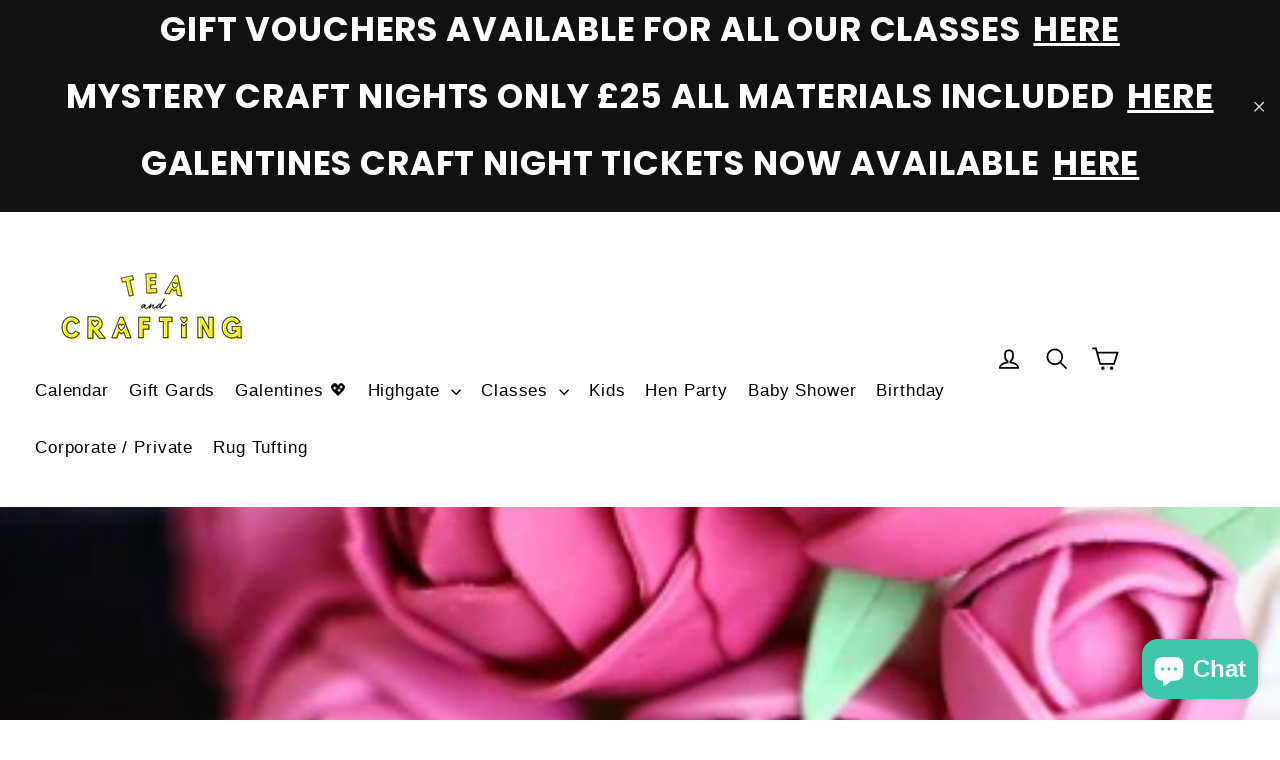

--- FILE ---
content_type: text/html; charset=utf-8
request_url: https://www.teaandcrafting.co.uk/collections/past-workshops-1
body_size: 31957
content:
































 







 







<!doctype html>
<!--[if IE 9 ]><html class="ie9 no-js"> <![endif]-->
<!--[if (gt IE 9)|!(IE)]><!--> <html class="no-js" lang="en"> <!--<![endif]-->
<head>
  <meta charset="utf-8">
  <meta http-equiv="X-UA-Compatible" content="IE=edge,chrome=1">
  <meta name="viewport" content="width=device-width,initial-scale=1">
  <meta name="theme-color" content="#111111">
  <link rel="canonical" href="https://www.teaandcrafting.co.uk/collections/past-workshops-1"><link rel="shortcut icon" href="//www.teaandcrafting.co.uk/cdn/shop/files/Favicon_32x32.png?v=1613168636" type="image/png" />
<title>
  Past Workshops
&ndash; Tea &amp; Crafting
</title><meta property="og:site_name" content="Tea &amp; Crafting">
<meta property="og:url" content="https://www.teaandcrafting.co.uk/collections/past-workshops-1">
<meta property="og:title" content="Past Workshops">
<meta property="og:type" content="website">
<meta property="og:description" content="We are your craft room away from home! Our London craft venues are based in Covent Garden and Highgate, North London and we offer the widest range of craft workshops in London as well as crafty hen parties, crafty baby showers, corporate events and more. Check out our calendar of classes and book now.">
      <meta property="og:image" content="http://www.teaandcrafting.co.uk/cdn/shop/products/LearnHowtoCrochet-London_sTopCrochetWorkshopSchool-EasyCrochetBlanketWorkshop3_1200x630.jpg?v=1674579031">
      <meta property="og:image" content="http://www.teaandcrafting.co.uk/cdn/shop/products/Santa_Gift_Sacks_Beginner_Sewing_1200x630.jpg?v=1536759867">
      <meta property="og:image" content="http://www.teaandcrafting.co.uk/cdn/shop/products/WEB_Joining_1200x630.jpg?v=1517493190">

      <meta property="og:image:secure_url" content="https://www.teaandcrafting.co.uk/cdn/shop/products/LearnHowtoCrochet-London_sTopCrochetWorkshopSchool-EasyCrochetBlanketWorkshop3_1200x630.jpg?v=1674579031">
      <meta property="og:image:secure_url" content="https://www.teaandcrafting.co.uk/cdn/shop/products/Santa_Gift_Sacks_Beginner_Sewing_1200x630.jpg?v=1536759867">
      <meta property="og:image:secure_url" content="https://www.teaandcrafting.co.uk/cdn/shop/products/WEB_Joining_1200x630.jpg?v=1517493190">
<meta name="twitter:site" content="@">
<meta name="twitter:card" content="summary_large_image">
<meta name="twitter:title" content="Past Workshops">
<meta name="twitter:description" content="We are your craft room away from home! Our London craft venues are based in Covent Garden and Highgate, North London and we offer the widest range of craft workshops in London as well as crafty hen parties, crafty baby showers, corporate events and more. Check out our calendar of classes and book now.">
<link href="//www.teaandcrafting.co.uk/cdn/shop/t/5/assets/theme.scss.css?v=151900266980196570411730356692" rel="stylesheet" type="text/css" media="all" />
  
<link href="//fonts.googleapis.com/css?family=Poppins:500,700" rel="stylesheet" type="text/css" media="all" />


  <script>
    document.documentElement.className = document.documentElement.className.replace('no-js', 'js');

    window.theme = window.theme || {};
    theme.strings = {
      cartSavings: "You're saving [savings]",
      cartEmpty: "Your cart is currently empty."
    };
    theme.settings = {
      cartType: "drawer",
      moneyFormat: "£{{amount}}"
    };
  </script>

  <script>window.performance && window.performance.mark && window.performance.mark('shopify.content_for_header.start');</script><meta name="google-site-verification" content="4qTTCbUBI70dM-UUFeA1G6RzKEityN15nOjQ5HnarFs">
<meta id="shopify-digital-wallet" name="shopify-digital-wallet" content="/24063013/digital_wallets/dialog">
<meta name="shopify-checkout-api-token" content="6c79f9ad89caf9a8e1da018418b67c81">
<meta id="in-context-paypal-metadata" data-shop-id="24063013" data-venmo-supported="false" data-environment="production" data-locale="en_US" data-paypal-v4="true" data-currency="GBP">
<link rel="alternate" type="application/atom+xml" title="Feed" href="/collections/past-workshops-1.atom" />
<link rel="next" href="/collections/past-workshops-1?page=2">
<link rel="alternate" type="application/json+oembed" href="https://www.teaandcrafting.co.uk/collections/past-workshops-1.oembed">
<script async="async" src="/checkouts/internal/preloads.js?locale=en-GB"></script>
<link rel="preconnect" href="https://shop.app" crossorigin="anonymous">
<script async="async" src="https://shop.app/checkouts/internal/preloads.js?locale=en-GB&shop_id=24063013" crossorigin="anonymous"></script>
<script id="apple-pay-shop-capabilities" type="application/json">{"shopId":24063013,"countryCode":"GB","currencyCode":"GBP","merchantCapabilities":["supports3DS"],"merchantId":"gid:\/\/shopify\/Shop\/24063013","merchantName":"Tea \u0026 Crafting","requiredBillingContactFields":["postalAddress","email","phone"],"requiredShippingContactFields":["postalAddress","email","phone"],"shippingType":"shipping","supportedNetworks":["visa","maestro","masterCard","amex","discover","elo"],"total":{"type":"pending","label":"Tea \u0026 Crafting","amount":"1.00"},"shopifyPaymentsEnabled":true,"supportsSubscriptions":true}</script>
<script id="shopify-features" type="application/json">{"accessToken":"6c79f9ad89caf9a8e1da018418b67c81","betas":["rich-media-storefront-analytics"],"domain":"www.teaandcrafting.co.uk","predictiveSearch":true,"shopId":24063013,"locale":"en"}</script>
<script>var Shopify = Shopify || {};
Shopify.shop = "tea-crafting.myshopify.com";
Shopify.locale = "en";
Shopify.currency = {"active":"GBP","rate":"1.0"};
Shopify.country = "GB";
Shopify.theme = {"name":"Motion","id":6478430235,"schema_name":"Motion","schema_version":"1.1.0","theme_store_id":847,"role":"main"};
Shopify.theme.handle = "null";
Shopify.theme.style = {"id":null,"handle":null};
Shopify.cdnHost = "www.teaandcrafting.co.uk/cdn";
Shopify.routes = Shopify.routes || {};
Shopify.routes.root = "/";</script>
<script type="module">!function(o){(o.Shopify=o.Shopify||{}).modules=!0}(window);</script>
<script>!function(o){function n(){var o=[];function n(){o.push(Array.prototype.slice.apply(arguments))}return n.q=o,n}var t=o.Shopify=o.Shopify||{};t.loadFeatures=n(),t.autoloadFeatures=n()}(window);</script>
<script>
  window.ShopifyPay = window.ShopifyPay || {};
  window.ShopifyPay.apiHost = "shop.app\/pay";
  window.ShopifyPay.redirectState = null;
</script>
<script id="shop-js-analytics" type="application/json">{"pageType":"collection"}</script>
<script defer="defer" async type="module" src="//www.teaandcrafting.co.uk/cdn/shopifycloud/shop-js/modules/v2/client.init-shop-cart-sync_C5BV16lS.en.esm.js"></script>
<script defer="defer" async type="module" src="//www.teaandcrafting.co.uk/cdn/shopifycloud/shop-js/modules/v2/chunk.common_CygWptCX.esm.js"></script>
<script type="module">
  await import("//www.teaandcrafting.co.uk/cdn/shopifycloud/shop-js/modules/v2/client.init-shop-cart-sync_C5BV16lS.en.esm.js");
await import("//www.teaandcrafting.co.uk/cdn/shopifycloud/shop-js/modules/v2/chunk.common_CygWptCX.esm.js");

  window.Shopify.SignInWithShop?.initShopCartSync?.({"fedCMEnabled":true,"windoidEnabled":true});

</script>
<script>
  window.Shopify = window.Shopify || {};
  if (!window.Shopify.featureAssets) window.Shopify.featureAssets = {};
  window.Shopify.featureAssets['shop-js'] = {"shop-cart-sync":["modules/v2/client.shop-cart-sync_ZFArdW7E.en.esm.js","modules/v2/chunk.common_CygWptCX.esm.js"],"init-fed-cm":["modules/v2/client.init-fed-cm_CmiC4vf6.en.esm.js","modules/v2/chunk.common_CygWptCX.esm.js"],"shop-cash-offers":["modules/v2/client.shop-cash-offers_DOA2yAJr.en.esm.js","modules/v2/chunk.common_CygWptCX.esm.js","modules/v2/chunk.modal_D71HUcav.esm.js"],"shop-button":["modules/v2/client.shop-button_tlx5R9nI.en.esm.js","modules/v2/chunk.common_CygWptCX.esm.js"],"shop-toast-manager":["modules/v2/client.shop-toast-manager_ClPi3nE9.en.esm.js","modules/v2/chunk.common_CygWptCX.esm.js"],"init-shop-cart-sync":["modules/v2/client.init-shop-cart-sync_C5BV16lS.en.esm.js","modules/v2/chunk.common_CygWptCX.esm.js"],"avatar":["modules/v2/client.avatar_BTnouDA3.en.esm.js"],"init-windoid":["modules/v2/client.init-windoid_sURxWdc1.en.esm.js","modules/v2/chunk.common_CygWptCX.esm.js"],"init-shop-email-lookup-coordinator":["modules/v2/client.init-shop-email-lookup-coordinator_B8hsDcYM.en.esm.js","modules/v2/chunk.common_CygWptCX.esm.js"],"pay-button":["modules/v2/client.pay-button_FdsNuTd3.en.esm.js","modules/v2/chunk.common_CygWptCX.esm.js"],"shop-login-button":["modules/v2/client.shop-login-button_C5VAVYt1.en.esm.js","modules/v2/chunk.common_CygWptCX.esm.js","modules/v2/chunk.modal_D71HUcav.esm.js"],"init-customer-accounts-sign-up":["modules/v2/client.init-customer-accounts-sign-up_CPSyQ0Tj.en.esm.js","modules/v2/client.shop-login-button_C5VAVYt1.en.esm.js","modules/v2/chunk.common_CygWptCX.esm.js","modules/v2/chunk.modal_D71HUcav.esm.js"],"init-shop-for-new-customer-accounts":["modules/v2/client.init-shop-for-new-customer-accounts_ChsxoAhi.en.esm.js","modules/v2/client.shop-login-button_C5VAVYt1.en.esm.js","modules/v2/chunk.common_CygWptCX.esm.js","modules/v2/chunk.modal_D71HUcav.esm.js"],"init-customer-accounts":["modules/v2/client.init-customer-accounts_DxDtT_ad.en.esm.js","modules/v2/client.shop-login-button_C5VAVYt1.en.esm.js","modules/v2/chunk.common_CygWptCX.esm.js","modules/v2/chunk.modal_D71HUcav.esm.js"],"shop-follow-button":["modules/v2/client.shop-follow-button_Cva4Ekp9.en.esm.js","modules/v2/chunk.common_CygWptCX.esm.js","modules/v2/chunk.modal_D71HUcav.esm.js"],"checkout-modal":["modules/v2/client.checkout-modal_BPM8l0SH.en.esm.js","modules/v2/chunk.common_CygWptCX.esm.js","modules/v2/chunk.modal_D71HUcav.esm.js"],"lead-capture":["modules/v2/client.lead-capture_Bi8yE_yS.en.esm.js","modules/v2/chunk.common_CygWptCX.esm.js","modules/v2/chunk.modal_D71HUcav.esm.js"],"shop-login":["modules/v2/client.shop-login_D6lNrXab.en.esm.js","modules/v2/chunk.common_CygWptCX.esm.js","modules/v2/chunk.modal_D71HUcav.esm.js"],"payment-terms":["modules/v2/client.payment-terms_CZxnsJam.en.esm.js","modules/v2/chunk.common_CygWptCX.esm.js","modules/v2/chunk.modal_D71HUcav.esm.js"]};
</script>
<script>(function() {
  var isLoaded = false;
  function asyncLoad() {
    if (isLoaded) return;
    isLoaded = true;
    var urls = ["\/\/shopify.privy.com\/widget.js?shop=tea-crafting.myshopify.com","\/\/www.powr.io\/powr.js?powr-token=tea-crafting.myshopify.com\u0026external-type=shopify\u0026shop=tea-crafting.myshopify.com","https:\/\/f624058c3f5c8edb775a-dea6612566ec344afdf376d2faa6c82f.ssl.cf5.rackcdn.com\/skt_easygc_start.js?shop=tea-crafting.myshopify.com","https:\/\/cks3.amplifiedcdn.com\/ckjs.production.min.js?unique_id=tea-crafting.myshopify.com\u0026shop=tea-crafting.myshopify.com","https:\/\/ccjs.amplifiedcdn.com\/ccjs.umd.js?unique_id=tea-crafting.myshopify.com\u0026shop=tea-crafting.myshopify.com","https:\/\/shy.elfsight.com\/p\/platform.js?shop=tea-crafting.myshopify.com"];
    for (var i = 0; i < urls.length; i++) {
      var s = document.createElement('script');
      s.type = 'text/javascript';
      s.async = true;
      s.src = urls[i];
      var x = document.getElementsByTagName('script')[0];
      x.parentNode.insertBefore(s, x);
    }
  };
  if(window.attachEvent) {
    window.attachEvent('onload', asyncLoad);
  } else {
    window.addEventListener('load', asyncLoad, false);
  }
})();</script>
<script id="__st">var __st={"a":24063013,"offset":0,"reqid":"47400951-1a45-4db2-b0c1-3364cdaf7872-1768850790","pageurl":"www.teaandcrafting.co.uk\/collections\/past-workshops-1","u":"ade481875113","p":"collection","rtyp":"collection","rid":9911599131};</script>
<script>window.ShopifyPaypalV4VisibilityTracking = true;</script>
<script id="captcha-bootstrap">!function(){'use strict';const t='contact',e='account',n='new_comment',o=[[t,t],['blogs',n],['comments',n],[t,'customer']],c=[[e,'customer_login'],[e,'guest_login'],[e,'recover_customer_password'],[e,'create_customer']],r=t=>t.map((([t,e])=>`form[action*='/${t}']:not([data-nocaptcha='true']) input[name='form_type'][value='${e}']`)).join(','),a=t=>()=>t?[...document.querySelectorAll(t)].map((t=>t.form)):[];function s(){const t=[...o],e=r(t);return a(e)}const i='password',u='form_key',d=['recaptcha-v3-token','g-recaptcha-response','h-captcha-response',i],f=()=>{try{return window.sessionStorage}catch{return}},m='__shopify_v',_=t=>t.elements[u];function p(t,e,n=!1){try{const o=window.sessionStorage,c=JSON.parse(o.getItem(e)),{data:r}=function(t){const{data:e,action:n}=t;return t[m]||n?{data:e,action:n}:{data:t,action:n}}(c);for(const[e,n]of Object.entries(r))t.elements[e]&&(t.elements[e].value=n);n&&o.removeItem(e)}catch(o){console.error('form repopulation failed',{error:o})}}const l='form_type',E='cptcha';function T(t){t.dataset[E]=!0}const w=window,h=w.document,L='Shopify',v='ce_forms',y='captcha';let A=!1;((t,e)=>{const n=(g='f06e6c50-85a8-45c8-87d0-21a2b65856fe',I='https://cdn.shopify.com/shopifycloud/storefront-forms-hcaptcha/ce_storefront_forms_captcha_hcaptcha.v1.5.2.iife.js',D={infoText:'Protected by hCaptcha',privacyText:'Privacy',termsText:'Terms'},(t,e,n)=>{const o=w[L][v],c=o.bindForm;if(c)return c(t,g,e,D).then(n);var r;o.q.push([[t,g,e,D],n]),r=I,A||(h.body.append(Object.assign(h.createElement('script'),{id:'captcha-provider',async:!0,src:r})),A=!0)});var g,I,D;w[L]=w[L]||{},w[L][v]=w[L][v]||{},w[L][v].q=[],w[L][y]=w[L][y]||{},w[L][y].protect=function(t,e){n(t,void 0,e),T(t)},Object.freeze(w[L][y]),function(t,e,n,w,h,L){const[v,y,A,g]=function(t,e,n){const i=e?o:[],u=t?c:[],d=[...i,...u],f=r(d),m=r(i),_=r(d.filter((([t,e])=>n.includes(e))));return[a(f),a(m),a(_),s()]}(w,h,L),I=t=>{const e=t.target;return e instanceof HTMLFormElement?e:e&&e.form},D=t=>v().includes(t);t.addEventListener('submit',(t=>{const e=I(t);if(!e)return;const n=D(e)&&!e.dataset.hcaptchaBound&&!e.dataset.recaptchaBound,o=_(e),c=g().includes(e)&&(!o||!o.value);(n||c)&&t.preventDefault(),c&&!n&&(function(t){try{if(!f())return;!function(t){const e=f();if(!e)return;const n=_(t);if(!n)return;const o=n.value;o&&e.removeItem(o)}(t);const e=Array.from(Array(32),(()=>Math.random().toString(36)[2])).join('');!function(t,e){_(t)||t.append(Object.assign(document.createElement('input'),{type:'hidden',name:u})),t.elements[u].value=e}(t,e),function(t,e){const n=f();if(!n)return;const o=[...t.querySelectorAll(`input[type='${i}']`)].map((({name:t})=>t)),c=[...d,...o],r={};for(const[a,s]of new FormData(t).entries())c.includes(a)||(r[a]=s);n.setItem(e,JSON.stringify({[m]:1,action:t.action,data:r}))}(t,e)}catch(e){console.error('failed to persist form',e)}}(e),e.submit())}));const S=(t,e)=>{t&&!t.dataset[E]&&(n(t,e.some((e=>e===t))),T(t))};for(const o of['focusin','change'])t.addEventListener(o,(t=>{const e=I(t);D(e)&&S(e,y())}));const B=e.get('form_key'),M=e.get(l),P=B&&M;t.addEventListener('DOMContentLoaded',(()=>{const t=y();if(P)for(const e of t)e.elements[l].value===M&&p(e,B);[...new Set([...A(),...v().filter((t=>'true'===t.dataset.shopifyCaptcha))])].forEach((e=>S(e,t)))}))}(h,new URLSearchParams(w.location.search),n,t,e,['guest_login'])})(!0,!0)}();</script>
<script integrity="sha256-4kQ18oKyAcykRKYeNunJcIwy7WH5gtpwJnB7kiuLZ1E=" data-source-attribution="shopify.loadfeatures" defer="defer" src="//www.teaandcrafting.co.uk/cdn/shopifycloud/storefront/assets/storefront/load_feature-a0a9edcb.js" crossorigin="anonymous"></script>
<script crossorigin="anonymous" defer="defer" src="//www.teaandcrafting.co.uk/cdn/shopifycloud/storefront/assets/shopify_pay/storefront-65b4c6d7.js?v=20250812"></script>
<script data-source-attribution="shopify.dynamic_checkout.dynamic.init">var Shopify=Shopify||{};Shopify.PaymentButton=Shopify.PaymentButton||{isStorefrontPortableWallets:!0,init:function(){window.Shopify.PaymentButton.init=function(){};var t=document.createElement("script");t.src="https://www.teaandcrafting.co.uk/cdn/shopifycloud/portable-wallets/latest/portable-wallets.en.js",t.type="module",document.head.appendChild(t)}};
</script>
<script data-source-attribution="shopify.dynamic_checkout.buyer_consent">
  function portableWalletsHideBuyerConsent(e){var t=document.getElementById("shopify-buyer-consent"),n=document.getElementById("shopify-subscription-policy-button");t&&n&&(t.classList.add("hidden"),t.setAttribute("aria-hidden","true"),n.removeEventListener("click",e))}function portableWalletsShowBuyerConsent(e){var t=document.getElementById("shopify-buyer-consent"),n=document.getElementById("shopify-subscription-policy-button");t&&n&&(t.classList.remove("hidden"),t.removeAttribute("aria-hidden"),n.addEventListener("click",e))}window.Shopify?.PaymentButton&&(window.Shopify.PaymentButton.hideBuyerConsent=portableWalletsHideBuyerConsent,window.Shopify.PaymentButton.showBuyerConsent=portableWalletsShowBuyerConsent);
</script>
<script data-source-attribution="shopify.dynamic_checkout.cart.bootstrap">document.addEventListener("DOMContentLoaded",(function(){function t(){return document.querySelector("shopify-accelerated-checkout-cart, shopify-accelerated-checkout")}if(t())Shopify.PaymentButton.init();else{new MutationObserver((function(e,n){t()&&(Shopify.PaymentButton.init(),n.disconnect())})).observe(document.body,{childList:!0,subtree:!0})}}));
</script>
<link id="shopify-accelerated-checkout-styles" rel="stylesheet" media="screen" href="https://www.teaandcrafting.co.uk/cdn/shopifycloud/portable-wallets/latest/accelerated-checkout-backwards-compat.css" crossorigin="anonymous">
<style id="shopify-accelerated-checkout-cart">
        #shopify-buyer-consent {
  margin-top: 1em;
  display: inline-block;
  width: 100%;
}

#shopify-buyer-consent.hidden {
  display: none;
}

#shopify-subscription-policy-button {
  background: none;
  border: none;
  padding: 0;
  text-decoration: underline;
  font-size: inherit;
  cursor: pointer;
}

#shopify-subscription-policy-button::before {
  box-shadow: none;
}

      </style>

<script>window.performance && window.performance.mark && window.performance.mark('shopify.content_for_header.end');</script>
  <!--[if lt IE 9]>
<script src="//cdnjs.cloudflare.com/ajax/libs/html5shiv/3.7.2/html5shiv.min.js" type="text/javascript"></script>
<![endif]-->
<!--[if (lte IE 9) ]><script src="//www.teaandcrafting.co.uk/cdn/shop/t/5/assets/match-media.min.js?v=159635276924582161481508926624" type="text/javascript"></script><![endif]-->


  <script src="//ajax.googleapis.com/ajax/libs/jquery/3.1.0/jquery.min.js" type="text/javascript"></script>

  
<script type="text/javascript">
var iStockShop = "tea-crafting.myshopify.com";
var iStockIsProductpage = false;

// define mesage
var iStockSuccessMsg = 'Thanks! We will notify you when this product becomes available!';
var iStockErrorMsg = 'Please enter a valid email address.';
var iStockSelectClass = '.variant-input-wrap select';
// define Quick view classes
//var iStockQvButton = '.sca-qv-button';
//var iStockQvWrapper = '.sca-fancybox-inner';

var iStockAllowPreorder = false;
</script>
<script src="https://cdn.myshopapps.com/istock/iStock-notify.js"></script>

  <!--[if (gt IE 9)|!(IE)]><!--><script src="//www.teaandcrafting.co.uk/cdn/shop/t/5/assets/vendor.js?v=173644894109324194061508926624" defer="defer"></script><!--<![endif]-->
<!--[if lte IE 9]><script src="//www.teaandcrafting.co.uk/cdn/shop/t/5/assets/vendor.js?v=173644894109324194061508926624"></script><![endif]-->


  

  <!--[if (gt IE 9)|!(IE)]><!--><script src="//www.teaandcrafting.co.uk/cdn/shop/t/5/assets/theme.js?v=53919059176054592551642601972" defer="defer"></script><!--<![endif]-->
<!--[if lte IE 9]><script src="//www.teaandcrafting.co.uk/cdn/shop/t/5/assets/theme.js?v=53919059176054592551642601972"></script><![endif]-->

<!--Gem_Page_Header_Script-->
    


<!--End_Gem_Page_Header_Script-->




















<!-- BeginConsistentCartAddon -->  <script>    Shopify.customer_logged_in = false ;  Shopify.customer_email = "" ;  Shopify.log_uuids = true;    </script>  <!-- EndConsistentCartAddon -->
<!-- BEGIN app block: shopify://apps/gempages-builder/blocks/embed-gp-script-head/20b379d4-1b20-474c-a6ca-665c331919f3 -->














<!-- END app block --><link href="https://cdn.shopify.com/extensions/019aaa54-6629-7eb1-b13a-d1f2668e9d67/now-in-stock-3-31/assets/iStock-notify-2.0.1.css" rel="stylesheet" type="text/css" media="all">
<script src="https://cdn.shopify.com/extensions/7bc9bb47-adfa-4267-963e-cadee5096caf/inbox-1252/assets/inbox-chat-loader.js" type="text/javascript" defer="defer"></script>
<link href="https://monorail-edge.shopifysvc.com" rel="dns-prefetch">
<script>(function(){if ("sendBeacon" in navigator && "performance" in window) {try {var session_token_from_headers = performance.getEntriesByType('navigation')[0].serverTiming.find(x => x.name == '_s').description;} catch {var session_token_from_headers = undefined;}var session_cookie_matches = document.cookie.match(/_shopify_s=([^;]*)/);var session_token_from_cookie = session_cookie_matches && session_cookie_matches.length === 2 ? session_cookie_matches[1] : "";var session_token = session_token_from_headers || session_token_from_cookie || "";function handle_abandonment_event(e) {var entries = performance.getEntries().filter(function(entry) {return /monorail-edge.shopifysvc.com/.test(entry.name);});if (!window.abandonment_tracked && entries.length === 0) {window.abandonment_tracked = true;var currentMs = Date.now();var navigation_start = performance.timing.navigationStart;var payload = {shop_id: 24063013,url: window.location.href,navigation_start,duration: currentMs - navigation_start,session_token,page_type: "collection"};window.navigator.sendBeacon("https://monorail-edge.shopifysvc.com/v1/produce", JSON.stringify({schema_id: "online_store_buyer_site_abandonment/1.1",payload: payload,metadata: {event_created_at_ms: currentMs,event_sent_at_ms: currentMs}}));}}window.addEventListener('pagehide', handle_abandonment_event);}}());</script>
<script id="web-pixels-manager-setup">(function e(e,d,r,n,o){if(void 0===o&&(o={}),!Boolean(null===(a=null===(i=window.Shopify)||void 0===i?void 0:i.analytics)||void 0===a?void 0:a.replayQueue)){var i,a;window.Shopify=window.Shopify||{};var t=window.Shopify;t.analytics=t.analytics||{};var s=t.analytics;s.replayQueue=[],s.publish=function(e,d,r){return s.replayQueue.push([e,d,r]),!0};try{self.performance.mark("wpm:start")}catch(e){}var l=function(){var e={modern:/Edge?\/(1{2}[4-9]|1[2-9]\d|[2-9]\d{2}|\d{4,})\.\d+(\.\d+|)|Firefox\/(1{2}[4-9]|1[2-9]\d|[2-9]\d{2}|\d{4,})\.\d+(\.\d+|)|Chrom(ium|e)\/(9{2}|\d{3,})\.\d+(\.\d+|)|(Maci|X1{2}).+ Version\/(15\.\d+|(1[6-9]|[2-9]\d|\d{3,})\.\d+)([,.]\d+|)( \(\w+\)|)( Mobile\/\w+|) Safari\/|Chrome.+OPR\/(9{2}|\d{3,})\.\d+\.\d+|(CPU[ +]OS|iPhone[ +]OS|CPU[ +]iPhone|CPU IPhone OS|CPU iPad OS)[ +]+(15[._]\d+|(1[6-9]|[2-9]\d|\d{3,})[._]\d+)([._]\d+|)|Android:?[ /-](13[3-9]|1[4-9]\d|[2-9]\d{2}|\d{4,})(\.\d+|)(\.\d+|)|Android.+Firefox\/(13[5-9]|1[4-9]\d|[2-9]\d{2}|\d{4,})\.\d+(\.\d+|)|Android.+Chrom(ium|e)\/(13[3-9]|1[4-9]\d|[2-9]\d{2}|\d{4,})\.\d+(\.\d+|)|SamsungBrowser\/([2-9]\d|\d{3,})\.\d+/,legacy:/Edge?\/(1[6-9]|[2-9]\d|\d{3,})\.\d+(\.\d+|)|Firefox\/(5[4-9]|[6-9]\d|\d{3,})\.\d+(\.\d+|)|Chrom(ium|e)\/(5[1-9]|[6-9]\d|\d{3,})\.\d+(\.\d+|)([\d.]+$|.*Safari\/(?![\d.]+ Edge\/[\d.]+$))|(Maci|X1{2}).+ Version\/(10\.\d+|(1[1-9]|[2-9]\d|\d{3,})\.\d+)([,.]\d+|)( \(\w+\)|)( Mobile\/\w+|) Safari\/|Chrome.+OPR\/(3[89]|[4-9]\d|\d{3,})\.\d+\.\d+|(CPU[ +]OS|iPhone[ +]OS|CPU[ +]iPhone|CPU IPhone OS|CPU iPad OS)[ +]+(10[._]\d+|(1[1-9]|[2-9]\d|\d{3,})[._]\d+)([._]\d+|)|Android:?[ /-](13[3-9]|1[4-9]\d|[2-9]\d{2}|\d{4,})(\.\d+|)(\.\d+|)|Mobile Safari.+OPR\/([89]\d|\d{3,})\.\d+\.\d+|Android.+Firefox\/(13[5-9]|1[4-9]\d|[2-9]\d{2}|\d{4,})\.\d+(\.\d+|)|Android.+Chrom(ium|e)\/(13[3-9]|1[4-9]\d|[2-9]\d{2}|\d{4,})\.\d+(\.\d+|)|Android.+(UC? ?Browser|UCWEB|U3)[ /]?(15\.([5-9]|\d{2,})|(1[6-9]|[2-9]\d|\d{3,})\.\d+)\.\d+|SamsungBrowser\/(5\.\d+|([6-9]|\d{2,})\.\d+)|Android.+MQ{2}Browser\/(14(\.(9|\d{2,})|)|(1[5-9]|[2-9]\d|\d{3,})(\.\d+|))(\.\d+|)|K[Aa][Ii]OS\/(3\.\d+|([4-9]|\d{2,})\.\d+)(\.\d+|)/},d=e.modern,r=e.legacy,n=navigator.userAgent;return n.match(d)?"modern":n.match(r)?"legacy":"unknown"}(),u="modern"===l?"modern":"legacy",c=(null!=n?n:{modern:"",legacy:""})[u],f=function(e){return[e.baseUrl,"/wpm","/b",e.hashVersion,"modern"===e.buildTarget?"m":"l",".js"].join("")}({baseUrl:d,hashVersion:r,buildTarget:u}),m=function(e){var d=e.version,r=e.bundleTarget,n=e.surface,o=e.pageUrl,i=e.monorailEndpoint;return{emit:function(e){var a=e.status,t=e.errorMsg,s=(new Date).getTime(),l=JSON.stringify({metadata:{event_sent_at_ms:s},events:[{schema_id:"web_pixels_manager_load/3.1",payload:{version:d,bundle_target:r,page_url:o,status:a,surface:n,error_msg:t},metadata:{event_created_at_ms:s}}]});if(!i)return console&&console.warn&&console.warn("[Web Pixels Manager] No Monorail endpoint provided, skipping logging."),!1;try{return self.navigator.sendBeacon.bind(self.navigator)(i,l)}catch(e){}var u=new XMLHttpRequest;try{return u.open("POST",i,!0),u.setRequestHeader("Content-Type","text/plain"),u.send(l),!0}catch(e){return console&&console.warn&&console.warn("[Web Pixels Manager] Got an unhandled error while logging to Monorail."),!1}}}}({version:r,bundleTarget:l,surface:e.surface,pageUrl:self.location.href,monorailEndpoint:e.monorailEndpoint});try{o.browserTarget=l,function(e){var d=e.src,r=e.async,n=void 0===r||r,o=e.onload,i=e.onerror,a=e.sri,t=e.scriptDataAttributes,s=void 0===t?{}:t,l=document.createElement("script"),u=document.querySelector("head"),c=document.querySelector("body");if(l.async=n,l.src=d,a&&(l.integrity=a,l.crossOrigin="anonymous"),s)for(var f in s)if(Object.prototype.hasOwnProperty.call(s,f))try{l.dataset[f]=s[f]}catch(e){}if(o&&l.addEventListener("load",o),i&&l.addEventListener("error",i),u)u.appendChild(l);else{if(!c)throw new Error("Did not find a head or body element to append the script");c.appendChild(l)}}({src:f,async:!0,onload:function(){if(!function(){var e,d;return Boolean(null===(d=null===(e=window.Shopify)||void 0===e?void 0:e.analytics)||void 0===d?void 0:d.initialized)}()){var d=window.webPixelsManager.init(e)||void 0;if(d){var r=window.Shopify.analytics;r.replayQueue.forEach((function(e){var r=e[0],n=e[1],o=e[2];d.publishCustomEvent(r,n,o)})),r.replayQueue=[],r.publish=d.publishCustomEvent,r.visitor=d.visitor,r.initialized=!0}}},onerror:function(){return m.emit({status:"failed",errorMsg:"".concat(f," has failed to load")})},sri:function(e){var d=/^sha384-[A-Za-z0-9+/=]+$/;return"string"==typeof e&&d.test(e)}(c)?c:"",scriptDataAttributes:o}),m.emit({status:"loading"})}catch(e){m.emit({status:"failed",errorMsg:(null==e?void 0:e.message)||"Unknown error"})}}})({shopId: 24063013,storefrontBaseUrl: "https://www.teaandcrafting.co.uk",extensionsBaseUrl: "https://extensions.shopifycdn.com/cdn/shopifycloud/web-pixels-manager",monorailEndpoint: "https://monorail-edge.shopifysvc.com/unstable/produce_batch",surface: "storefront-renderer",enabledBetaFlags: ["2dca8a86"],webPixelsConfigList: [{"id":"223740079","configuration":"{\"pixel_id\":\"178708479165149\",\"pixel_type\":\"facebook_pixel\",\"metaapp_system_user_token\":\"-\"}","eventPayloadVersion":"v1","runtimeContext":"OPEN","scriptVersion":"ca16bc87fe92b6042fbaa3acc2fbdaa6","type":"APP","apiClientId":2329312,"privacyPurposes":["ANALYTICS","MARKETING","SALE_OF_DATA"],"dataSharingAdjustments":{"protectedCustomerApprovalScopes":["read_customer_address","read_customer_email","read_customer_name","read_customer_personal_data","read_customer_phone"]}},{"id":"55771311","configuration":"{\"tagID\":\"2612408032539\"}","eventPayloadVersion":"v1","runtimeContext":"STRICT","scriptVersion":"18031546ee651571ed29edbe71a3550b","type":"APP","apiClientId":3009811,"privacyPurposes":["ANALYTICS","MARKETING","SALE_OF_DATA"],"dataSharingAdjustments":{"protectedCustomerApprovalScopes":["read_customer_address","read_customer_email","read_customer_name","read_customer_personal_data","read_customer_phone"]}},{"id":"199950723","eventPayloadVersion":"v1","runtimeContext":"LAX","scriptVersion":"1","type":"CUSTOM","privacyPurposes":["ANALYTICS"],"name":"Google Analytics tag (migrated)"},{"id":"shopify-app-pixel","configuration":"{}","eventPayloadVersion":"v1","runtimeContext":"STRICT","scriptVersion":"0450","apiClientId":"shopify-pixel","type":"APP","privacyPurposes":["ANALYTICS","MARKETING"]},{"id":"shopify-custom-pixel","eventPayloadVersion":"v1","runtimeContext":"LAX","scriptVersion":"0450","apiClientId":"shopify-pixel","type":"CUSTOM","privacyPurposes":["ANALYTICS","MARKETING"]}],isMerchantRequest: false,initData: {"shop":{"name":"Tea \u0026 Crafting","paymentSettings":{"currencyCode":"GBP"},"myshopifyDomain":"tea-crafting.myshopify.com","countryCode":"GB","storefrontUrl":"https:\/\/www.teaandcrafting.co.uk"},"customer":null,"cart":null,"checkout":null,"productVariants":[],"purchasingCompany":null},},"https://www.teaandcrafting.co.uk/cdn","fcfee988w5aeb613cpc8e4bc33m6693e112",{"modern":"","legacy":""},{"shopId":"24063013","storefrontBaseUrl":"https:\/\/www.teaandcrafting.co.uk","extensionBaseUrl":"https:\/\/extensions.shopifycdn.com\/cdn\/shopifycloud\/web-pixels-manager","surface":"storefront-renderer","enabledBetaFlags":"[\"2dca8a86\"]","isMerchantRequest":"false","hashVersion":"fcfee988w5aeb613cpc8e4bc33m6693e112","publish":"custom","events":"[[\"page_viewed\",{}],[\"collection_viewed\",{\"collection\":{\"id\":\"9911599131\",\"title\":\"Past Workshops\",\"productVariants\":[{\"price\":{\"amount\":43.5,\"currencyCode\":\"GBP\"},\"product\":{\"title\":\"Beginners Crochet - Learn to Crochet a V-Stitch Blanket\",\"vendor\":\"Tea \u0026 Crafting\",\"id\":\"434945392667\",\"untranslatedTitle\":\"Beginners Crochet - Learn to Crochet a V-Stitch Blanket\",\"url\":\"\/products\/learn-to-crochet-v-stitch-blanket-for-beginners\",\"type\":\"\"},\"id\":\"42805175353519\",\"image\":{\"src\":\"\/\/www.teaandcrafting.co.uk\/cdn\/shop\/products\/LearnHowtoCrochet-London_sTopCrochetWorkshopSchool-EasyCrochetBlanketWorkshop3.jpg?v=1674579031\"},\"sku\":\"\",\"title\":\"Default Title\",\"untranslatedTitle\":\"Default Title\"},{\"price\":{\"amount\":48.5,\"currencyCode\":\"GBP\"},\"product\":{\"title\":\"Beginners Sewing Machine Workshop - Sew a Christmas Gift Sack\",\"vendor\":\"Tea \u0026 Crafting\",\"id\":\"195498410011\",\"untranslatedTitle\":\"Beginners Sewing Machine Workshop - Sew a Christmas Gift Sack\",\"url\":\"\/products\/half-day-beginners-sewing-machine-tote-bag\",\"type\":\"Sewing\"},\"id\":\"15939716710472\",\"image\":{\"src\":\"\/\/www.teaandcrafting.co.uk\/cdn\/shop\/products\/Learn_to_Sewing_with_a_Sewing_Machine.jpg?v=1536759867\"},\"sku\":\"\",\"title\":\"Default Title\",\"untranslatedTitle\":\"Default Title\"},{\"price\":{\"amount\":35.5,\"currencyCode\":\"GBP\"},\"product\":{\"title\":\"Beyond Beginners Crochet - Joining Granny Squares \u0026 Edging\",\"vendor\":\"Tea \u0026 Crafting\",\"id\":\"195505750043\",\"untranslatedTitle\":\"Beyond Beginners Crochet - Joining Granny Squares \u0026 Edging\",\"url\":\"\/products\/beyond-beginner-joining-granny-squares-edging\",\"type\":\"Crochet\"},\"id\":\"38312752611503\",\"image\":{\"src\":\"\/\/www.teaandcrafting.co.uk\/cdn\/shop\/products\/WEB_Joining.jpg?v=1517493190\"},\"sku\":\"\",\"title\":\"Default Title\",\"untranslatedTitle\":\"Default Title\"},{\"price\":{\"amount\":45.0,\"currencyCode\":\"GBP\"},\"product\":{\"title\":\"Beginners Crochet - Learn to Crochet a Pom Pom Hat\",\"vendor\":\"Tea \u0026 Crafting\",\"id\":\"634595180571\",\"untranslatedTitle\":\"Beginners Crochet - Learn to Crochet a Pom Pom Hat\",\"url\":\"\/products\/learn-to-crochet-a-crochet-hat-with-pom-pom\",\"type\":\"Crochet\"},\"id\":\"41918386503855\",\"image\":{\"src\":\"\/\/www.teaandcrafting.co.uk\/cdn\/shop\/products\/Crochet_a_Hat_for_Beginners_-_Learn_How_to_Crochet_in_London_Blue_Chunky_Hat.jpg?v=1576586717\"},\"sku\":\"8\",\"title\":\"22nd Nov (Tue) 7pm\",\"untranslatedTitle\":\"22nd Nov (Tue) 7pm\"},{\"price\":{\"amount\":60.0,\"currencyCode\":\"GBP\"},\"product\":{\"title\":\"Beyond Beginners Watercolour Painting - Paint a Festive Wreathe\",\"vendor\":\"Tea \u0026 Crafting\",\"id\":\"434945032219\",\"untranslatedTitle\":\"Beyond Beginners Watercolour Painting - Paint a Festive Wreathe\",\"url\":\"\/products\/intermediate-watercolour-painting\",\"type\":\"Printing \u0026 Painting\"},\"id\":\"29230109655112\",\"image\":{\"src\":\"\/\/www.teaandcrafting.co.uk\/cdn\/shop\/products\/Beyond_Beginner_Watercolour_Introductory_Workshop_Christmas_Wreath_1.jpg?v=1540398604\"},\"sku\":\"\",\"title\":\"Default Title\",\"untranslatedTitle\":\"Default Title\"},{\"price\":{\"amount\":70.0,\"currencyCode\":\"GBP\"},\"product\":{\"title\":\"Learn Needle Felting - Festive Robin\",\"vendor\":\"Tea \u0026 Crafting\",\"id\":\"7349843329199\",\"untranslatedTitle\":\"Learn Needle Felting - Festive Robin\",\"url\":\"\/products\/in-person-learn-needle-felting-robin\",\"type\":\"\"},\"id\":\"42740071825583\",\"image\":{\"src\":\"\/\/www.teaandcrafting.co.uk\/cdn\/shop\/products\/WEBChristmasNeedleFeltingWorkshopinLondonNeedleFeltaFestiveRobinTeamBuildingChristmasParties4.jpg?v=1694785245\"},\"sku\":\"\",\"title\":\"Default Title\",\"untranslatedTitle\":\"Default Title\"},{\"price\":{\"amount\":40.0,\"currencyCode\":\"GBP\"},\"product\":{\"title\":\"ONLINE Learn Tunisian Crochet - For Complete Beginners to Crochet\",\"vendor\":\"Tea \u0026 Crafting\",\"id\":\"5269833777310\",\"untranslatedTitle\":\"ONLINE Learn Tunisian Crochet - For Complete Beginners to Crochet\",\"url\":\"\/products\/online-learn-how-to-tunisian-crochet-for-total-beginners-crochet\",\"type\":\"\"},\"id\":\"41086018355375\",\"image\":{\"src\":\"\/\/www.teaandcrafting.co.uk\/cdn\/shop\/products\/OLLearnTunisianCrochetwithTeaandCraftingTunisianCrochetforBeginners4WEB2.jpg?v=1661522383\"},\"sku\":\"\",\"title\":\"Default Title\",\"untranslatedTitle\":\"Default Title\"},{\"price\":{\"amount\":37.5,\"currencyCode\":\"GBP\"},\"product\":{\"title\":\"Beginners Crochet - Learn to Crochet a Zig Zag Blanket\",\"vendor\":\"Tea \u0026 Crafting\",\"id\":\"195497197595\",\"untranslatedTitle\":\"Beginners Crochet - Learn to Crochet a Zig Zag Blanket\",\"url\":\"\/products\/beginners-crochet-zig-zags\",\"type\":\"Crochet\"},\"id\":\"2785962917915\",\"image\":{\"src\":\"\/\/www.teaandcrafting.co.uk\/cdn\/shop\/products\/IMG_0263.jpg?v=1507895371\"},\"sku\":\"\",\"title\":\"Default Title\",\"untranslatedTitle\":\"Default Title\"},{\"price\":{\"amount\":44.5,\"currencyCode\":\"GBP\"},\"product\":{\"title\":\"Beyond Beginners Crochet - Amigurumi Crochet Bunny\",\"vendor\":\"Tea \u0026 Crafting\",\"id\":\"7079189020847\",\"untranslatedTitle\":\"Beyond Beginners Crochet - Amigurumi Crochet Bunny\",\"url\":\"\/products\/in-person-learn-crochet-an-adorable-bunny-beyond-beginners-crochet\",\"type\":\"Crochet\"},\"id\":\"54988259754371\",\"image\":{\"src\":\"\/\/www.teaandcrafting.co.uk\/cdn\/shop\/products\/IPLearntoCrochetOnlineClassesVirtualCrafting-LearnCrochetAmigurumiwithLondon_sTopCrochetSchool4.jpg?v=1671341589\"},\"sku\":null,\"title\":\"Default Title\",\"untranslatedTitle\":\"Default Title\"},{\"price\":{\"amount\":41.5,\"currencyCode\":\"GBP\"},\"product\":{\"title\":\"Beyond Beginners Crochet - Learning to read Crochet Pattern Charts\",\"vendor\":\"Tea \u0026 Crafting\",\"id\":\"4170490150984\",\"untranslatedTitle\":\"Beyond Beginners Crochet - Learning to read Crochet Pattern Charts\",\"url\":\"\/products\/beyond-beginner-learning-to-read-crochet-charts\",\"type\":\"Crochet\"},\"id\":\"38312719843503\",\"image\":{\"src\":\"\/\/www.teaandcrafting.co.uk\/cdn\/shop\/products\/Crochet_basket_london_workshops_unique.jpg?v=1580735773\"},\"sku\":\"\",\"title\":\"Default Title\",\"untranslatedTitle\":\"Default Title\"},{\"price\":{\"amount\":45.5,\"currencyCode\":\"GBP\"},\"product\":{\"title\":\"Festive Polymer Clay Earring Studs or Pendant - Make your own Festive Jewellery\",\"vendor\":\"Tea \u0026 Crafting\",\"id\":\"7643515388079\",\"untranslatedTitle\":\"Festive Polymer Clay Earring Studs or Pendant - Make your own Festive Jewellery\",\"url\":\"\/products\/festive-polymer-earrings\",\"type\":\"\"},\"id\":\"44371454853295\",\"image\":{\"src\":\"\/\/www.teaandcrafting.co.uk\/cdn\/shop\/files\/MakesomeFestivePolymerclay3DEarringsatTeaandCraftingCraftWorkshops4.jpg?v=1698937555\"},\"sku\":\"\",\"title\":\"Default Title\",\"untranslatedTitle\":\"Default Title\"},{\"price\":{\"amount\":40.0,\"currencyCode\":\"GBP\"},\"product\":{\"title\":\"ONLINE Beginners Crochet a Coaster Workshop\",\"vendor\":\"Tea \u0026 Crafting\",\"id\":\"6609949163695\",\"untranslatedTitle\":\"ONLINE Beginners Crochet a Coaster Workshop\",\"url\":\"\/products\/online-beginners-crochet-class-coaster\",\"type\":\"\"},\"id\":\"42273104953519\",\"image\":{\"src\":\"\/\/www.teaandcrafting.co.uk\/cdn\/shop\/products\/LearntoCrochetinCentralLondon-London_sTopCrochetACoasterClassforBeginnersbothvirtualandinpersonclasses4.jpg?v=1660046826\"},\"sku\":\"\",\"title\":\"1 Jan 12:00 Sun\",\"untranslatedTitle\":\"1 Jan 12:00 Sun\"},{\"price\":{\"amount\":24.99,\"currencyCode\":\"GBP\"},\"product\":{\"title\":\"Needle Felted Christmas Baubles\",\"vendor\":\"Tea \u0026 Crafting\",\"id\":\"195486973979\",\"untranslatedTitle\":\"Needle Felted Christmas Baubles\",\"url\":\"\/products\/needle-felted-christmas-baubles\",\"type\":\"\"},\"id\":\"6419278692379\",\"image\":{\"src\":\"\/\/www.teaandcrafting.co.uk\/cdn\/shop\/products\/Felted-Bauble-WEB.jpg?v=1507895112\"},\"sku\":\"\",\"title\":\"Default Title\",\"untranslatedTitle\":\"Default Title\"},{\"price\":{\"amount\":50.0,\"currencyCode\":\"GBP\"},\"product\":{\"title\":\"Beyond Beginners Crochet - Crochet a Hotwater Bottle Cover\",\"vendor\":\"Tea \u0026 Crafting\",\"id\":\"7639137779887\",\"untranslatedTitle\":\"Beyond Beginners Crochet - Crochet a Hotwater Bottle Cover\",\"url\":\"\/products\/beyond-beginners-crochet-crochet-a-waterbottle\",\"type\":\"Crochet\"},\"id\":\"42855872757935\",\"image\":{\"src\":\"\/\/www.teaandcrafting.co.uk\/cdn\/shop\/files\/LearnhowtoCrochet-London_sTopCrochetClassesinCoventGarden5.jpg?v=1698763989\"},\"sku\":\"\",\"title\":\"Default Title\",\"untranslatedTitle\":\"Default Title\"},{\"price\":{\"amount\":43.5,\"currencyCode\":\"GBP\"},\"product\":{\"title\":\"Candy Cane Bead \u0026 Sequins Embroidery Decoration or Brooch\",\"vendor\":\"Tea \u0026 Crafting\",\"id\":\"7336273674415\",\"untranslatedTitle\":\"Candy Cane Bead \u0026 Sequins Embroidery Decoration or Brooch\",\"url\":\"\/products\/candy-cane-bead-sequins-embroidery\",\"type\":\"\"},\"id\":\"41933552255151\",\"image\":{\"src\":\"\/\/www.teaandcrafting.co.uk\/cdn\/shop\/products\/image-10-08-22-05-08-3.jpg?v=1660739421\"},\"sku\":\"10\",\"title\":\"10th Dec (Sat) 10.30am\",\"untranslatedTitle\":\"10th Dec (Sat) 10.30am\"}]}}]]"});</script><script>
  window.ShopifyAnalytics = window.ShopifyAnalytics || {};
  window.ShopifyAnalytics.meta = window.ShopifyAnalytics.meta || {};
  window.ShopifyAnalytics.meta.currency = 'GBP';
  var meta = {"products":[{"id":434945392667,"gid":"gid:\/\/shopify\/Product\/434945392667","vendor":"Tea \u0026 Crafting","type":"","handle":"learn-to-crochet-v-stitch-blanket-for-beginners","variants":[{"id":42805175353519,"price":4350,"name":"Beginners Crochet - Learn to Crochet a V-Stitch Blanket","public_title":null,"sku":""}],"remote":false},{"id":195498410011,"gid":"gid:\/\/shopify\/Product\/195498410011","vendor":"Tea \u0026 Crafting","type":"Sewing","handle":"half-day-beginners-sewing-machine-tote-bag","variants":[{"id":15939716710472,"price":4850,"name":"Beginners Sewing Machine Workshop - Sew a Christmas Gift Sack","public_title":null,"sku":""}],"remote":false},{"id":195505750043,"gid":"gid:\/\/shopify\/Product\/195505750043","vendor":"Tea \u0026 Crafting","type":"Crochet","handle":"beyond-beginner-joining-granny-squares-edging","variants":[{"id":38312752611503,"price":3550,"name":"Beyond Beginners Crochet - Joining Granny Squares \u0026 Edging","public_title":null,"sku":""}],"remote":false},{"id":634595180571,"gid":"gid:\/\/shopify\/Product\/634595180571","vendor":"Tea \u0026 Crafting","type":"Crochet","handle":"learn-to-crochet-a-crochet-hat-with-pom-pom","variants":[{"id":41918386503855,"price":4500,"name":"Beginners Crochet - Learn to Crochet a Pom Pom Hat - 22nd Nov (Tue) 7pm","public_title":"22nd Nov (Tue) 7pm","sku":"8"}],"remote":false},{"id":434945032219,"gid":"gid:\/\/shopify\/Product\/434945032219","vendor":"Tea \u0026 Crafting","type":"Printing \u0026 Painting","handle":"intermediate-watercolour-painting","variants":[{"id":29230109655112,"price":6000,"name":"Beyond Beginners Watercolour Painting - Paint a Festive Wreathe","public_title":null,"sku":""}],"remote":false},{"id":7349843329199,"gid":"gid:\/\/shopify\/Product\/7349843329199","vendor":"Tea \u0026 Crafting","type":"","handle":"in-person-learn-needle-felting-robin","variants":[{"id":42740071825583,"price":7000,"name":"Learn Needle Felting - Festive Robin","public_title":null,"sku":""}],"remote":false},{"id":5269833777310,"gid":"gid:\/\/shopify\/Product\/5269833777310","vendor":"Tea \u0026 Crafting","type":"","handle":"online-learn-how-to-tunisian-crochet-for-total-beginners-crochet","variants":[{"id":41086018355375,"price":4000,"name":"ONLINE Learn Tunisian Crochet - For Complete Beginners to Crochet","public_title":null,"sku":""}],"remote":false},{"id":195497197595,"gid":"gid:\/\/shopify\/Product\/195497197595","vendor":"Tea \u0026 Crafting","type":"Crochet","handle":"beginners-crochet-zig-zags","variants":[{"id":2785962917915,"price":3750,"name":"Beginners Crochet - Learn to Crochet a Zig Zag Blanket","public_title":null,"sku":""}],"remote":false},{"id":7079189020847,"gid":"gid:\/\/shopify\/Product\/7079189020847","vendor":"Tea \u0026 Crafting","type":"Crochet","handle":"in-person-learn-crochet-an-adorable-bunny-beyond-beginners-crochet","variants":[{"id":54988259754371,"price":4450,"name":"Beyond Beginners Crochet - Amigurumi Crochet Bunny","public_title":null,"sku":null}],"remote":false},{"id":4170490150984,"gid":"gid:\/\/shopify\/Product\/4170490150984","vendor":"Tea \u0026 Crafting","type":"Crochet","handle":"beyond-beginner-learning-to-read-crochet-charts","variants":[{"id":38312719843503,"price":4150,"name":"Beyond Beginners Crochet - Learning to read Crochet Pattern Charts","public_title":null,"sku":""}],"remote":false},{"id":7643515388079,"gid":"gid:\/\/shopify\/Product\/7643515388079","vendor":"Tea \u0026 Crafting","type":"","handle":"festive-polymer-earrings","variants":[{"id":44371454853295,"price":4550,"name":"Festive Polymer Clay Earring Studs or Pendant - Make your own Festive Jewellery","public_title":null,"sku":""}],"remote":false},{"id":6609949163695,"gid":"gid:\/\/shopify\/Product\/6609949163695","vendor":"Tea \u0026 Crafting","type":"","handle":"online-beginners-crochet-class-coaster","variants":[{"id":42273104953519,"price":4000,"name":"ONLINE Beginners Crochet a Coaster Workshop - 1 Jan 12:00 Sun","public_title":"1 Jan 12:00 Sun","sku":""},{"id":42273104986287,"price":4000,"name":"ONLINE Beginners Crochet a Coaster Workshop - 1\/1\/2023 12:00 Sun","public_title":"1\/1\/2023 12:00 Sun","sku":""},{"id":42273105019055,"price":4000,"name":"ONLINE Beginners Crochet a Coaster Workshop - January 1 12:00","public_title":"January 1 12:00","sku":""}],"remote":false},{"id":195486973979,"gid":"gid:\/\/shopify\/Product\/195486973979","vendor":"Tea \u0026 Crafting","type":"","handle":"needle-felted-christmas-baubles","variants":[{"id":6419278692379,"price":2499,"name":"Needle Felted Christmas Baubles","public_title":null,"sku":""}],"remote":false},{"id":7639137779887,"gid":"gid:\/\/shopify\/Product\/7639137779887","vendor":"Tea \u0026 Crafting","type":"Crochet","handle":"beyond-beginners-crochet-crochet-a-waterbottle","variants":[{"id":42855872757935,"price":5000,"name":"Beyond Beginners Crochet - Crochet a Hotwater Bottle Cover","public_title":null,"sku":""}],"remote":false},{"id":7336273674415,"gid":"gid:\/\/shopify\/Product\/7336273674415","vendor":"Tea \u0026 Crafting","type":"","handle":"candy-cane-bead-sequins-embroidery","variants":[{"id":41933552255151,"price":4350,"name":"Candy Cane Bead \u0026 Sequins Embroidery Decoration or Brooch - 10th Dec (Sat) 10.30am","public_title":"10th Dec (Sat) 10.30am","sku":"10"}],"remote":false}],"page":{"pageType":"collection","resourceType":"collection","resourceId":9911599131,"requestId":"47400951-1a45-4db2-b0c1-3364cdaf7872-1768850790"}};
  for (var attr in meta) {
    window.ShopifyAnalytics.meta[attr] = meta[attr];
  }
</script>
<script class="analytics">
  (function () {
    var customDocumentWrite = function(content) {
      var jquery = null;

      if (window.jQuery) {
        jquery = window.jQuery;
      } else if (window.Checkout && window.Checkout.$) {
        jquery = window.Checkout.$;
      }

      if (jquery) {
        jquery('body').append(content);
      }
    };

    var hasLoggedConversion = function(token) {
      if (token) {
        return document.cookie.indexOf('loggedConversion=' + token) !== -1;
      }
      return false;
    }

    var setCookieIfConversion = function(token) {
      if (token) {
        var twoMonthsFromNow = new Date(Date.now());
        twoMonthsFromNow.setMonth(twoMonthsFromNow.getMonth() + 2);

        document.cookie = 'loggedConversion=' + token + '; expires=' + twoMonthsFromNow;
      }
    }

    var trekkie = window.ShopifyAnalytics.lib = window.trekkie = window.trekkie || [];
    if (trekkie.integrations) {
      return;
    }
    trekkie.methods = [
      'identify',
      'page',
      'ready',
      'track',
      'trackForm',
      'trackLink'
    ];
    trekkie.factory = function(method) {
      return function() {
        var args = Array.prototype.slice.call(arguments);
        args.unshift(method);
        trekkie.push(args);
        return trekkie;
      };
    };
    for (var i = 0; i < trekkie.methods.length; i++) {
      var key = trekkie.methods[i];
      trekkie[key] = trekkie.factory(key);
    }
    trekkie.load = function(config) {
      trekkie.config = config || {};
      trekkie.config.initialDocumentCookie = document.cookie;
      var first = document.getElementsByTagName('script')[0];
      var script = document.createElement('script');
      script.type = 'text/javascript';
      script.onerror = function(e) {
        var scriptFallback = document.createElement('script');
        scriptFallback.type = 'text/javascript';
        scriptFallback.onerror = function(error) {
                var Monorail = {
      produce: function produce(monorailDomain, schemaId, payload) {
        var currentMs = new Date().getTime();
        var event = {
          schema_id: schemaId,
          payload: payload,
          metadata: {
            event_created_at_ms: currentMs,
            event_sent_at_ms: currentMs
          }
        };
        return Monorail.sendRequest("https://" + monorailDomain + "/v1/produce", JSON.stringify(event));
      },
      sendRequest: function sendRequest(endpointUrl, payload) {
        // Try the sendBeacon API
        if (window && window.navigator && typeof window.navigator.sendBeacon === 'function' && typeof window.Blob === 'function' && !Monorail.isIos12()) {
          var blobData = new window.Blob([payload], {
            type: 'text/plain'
          });

          if (window.navigator.sendBeacon(endpointUrl, blobData)) {
            return true;
          } // sendBeacon was not successful

        } // XHR beacon

        var xhr = new XMLHttpRequest();

        try {
          xhr.open('POST', endpointUrl);
          xhr.setRequestHeader('Content-Type', 'text/plain');
          xhr.send(payload);
        } catch (e) {
          console.log(e);
        }

        return false;
      },
      isIos12: function isIos12() {
        return window.navigator.userAgent.lastIndexOf('iPhone; CPU iPhone OS 12_') !== -1 || window.navigator.userAgent.lastIndexOf('iPad; CPU OS 12_') !== -1;
      }
    };
    Monorail.produce('monorail-edge.shopifysvc.com',
      'trekkie_storefront_load_errors/1.1',
      {shop_id: 24063013,
      theme_id: 6478430235,
      app_name: "storefront",
      context_url: window.location.href,
      source_url: "//www.teaandcrafting.co.uk/cdn/s/trekkie.storefront.cd680fe47e6c39ca5d5df5f0a32d569bc48c0f27.min.js"});

        };
        scriptFallback.async = true;
        scriptFallback.src = '//www.teaandcrafting.co.uk/cdn/s/trekkie.storefront.cd680fe47e6c39ca5d5df5f0a32d569bc48c0f27.min.js';
        first.parentNode.insertBefore(scriptFallback, first);
      };
      script.async = true;
      script.src = '//www.teaandcrafting.co.uk/cdn/s/trekkie.storefront.cd680fe47e6c39ca5d5df5f0a32d569bc48c0f27.min.js';
      first.parentNode.insertBefore(script, first);
    };
    trekkie.load(
      {"Trekkie":{"appName":"storefront","development":false,"defaultAttributes":{"shopId":24063013,"isMerchantRequest":null,"themeId":6478430235,"themeCityHash":"9963810509043406172","contentLanguage":"en","currency":"GBP","eventMetadataId":"8ed8ac0f-386e-44b2-b6da-4d4dc18bf768"},"isServerSideCookieWritingEnabled":true,"monorailRegion":"shop_domain","enabledBetaFlags":["65f19447"]},"Session Attribution":{},"S2S":{"facebookCapiEnabled":true,"source":"trekkie-storefront-renderer","apiClientId":580111}}
    );

    var loaded = false;
    trekkie.ready(function() {
      if (loaded) return;
      loaded = true;

      window.ShopifyAnalytics.lib = window.trekkie;

      var originalDocumentWrite = document.write;
      document.write = customDocumentWrite;
      try { window.ShopifyAnalytics.merchantGoogleAnalytics.call(this); } catch(error) {};
      document.write = originalDocumentWrite;

      window.ShopifyAnalytics.lib.page(null,{"pageType":"collection","resourceType":"collection","resourceId":9911599131,"requestId":"47400951-1a45-4db2-b0c1-3364cdaf7872-1768850790","shopifyEmitted":true});

      var match = window.location.pathname.match(/checkouts\/(.+)\/(thank_you|post_purchase)/)
      var token = match? match[1]: undefined;
      if (!hasLoggedConversion(token)) {
        setCookieIfConversion(token);
        window.ShopifyAnalytics.lib.track("Viewed Product Category",{"currency":"GBP","category":"Collection: past-workshops-1","collectionName":"past-workshops-1","collectionId":9911599131,"nonInteraction":true},undefined,undefined,{"shopifyEmitted":true});
      }
    });


        var eventsListenerScript = document.createElement('script');
        eventsListenerScript.async = true;
        eventsListenerScript.src = "//www.teaandcrafting.co.uk/cdn/shopifycloud/storefront/assets/shop_events_listener-3da45d37.js";
        document.getElementsByTagName('head')[0].appendChild(eventsListenerScript);

})();</script>
  <script>
  if (!window.ga || (window.ga && typeof window.ga !== 'function')) {
    window.ga = function ga() {
      (window.ga.q = window.ga.q || []).push(arguments);
      if (window.Shopify && window.Shopify.analytics && typeof window.Shopify.analytics.publish === 'function') {
        window.Shopify.analytics.publish("ga_stub_called", {}, {sendTo: "google_osp_migration"});
      }
      console.error("Shopify's Google Analytics stub called with:", Array.from(arguments), "\nSee https://help.shopify.com/manual/promoting-marketing/pixels/pixel-migration#google for more information.");
    };
    if (window.Shopify && window.Shopify.analytics && typeof window.Shopify.analytics.publish === 'function') {
      window.Shopify.analytics.publish("ga_stub_initialized", {}, {sendTo: "google_osp_migration"});
    }
  }
</script>
<script
  defer
  src="https://www.teaandcrafting.co.uk/cdn/shopifycloud/perf-kit/shopify-perf-kit-3.0.4.min.js"
  data-application="storefront-renderer"
  data-shop-id="24063013"
  data-render-region="gcp-us-east1"
  data-page-type="collection"
  data-theme-instance-id="6478430235"
  data-theme-name="Motion"
  data-theme-version="1.1.0"
  data-monorail-region="shop_domain"
  data-resource-timing-sampling-rate="10"
  data-shs="true"
  data-shs-beacon="true"
  data-shs-export-with-fetch="true"
  data-shs-logs-sample-rate="1"
  data-shs-beacon-endpoint="https://www.teaandcrafting.co.uk/api/collect"
></script>
</head>

<body class="template-collection" data-transitions="false">

  

  <a class="in-page-link visually-hidden skip-link" href="#MainContent">Skip to content</a>

  <div id="PageContainer" class="page-container">
    <div class="transition-body">

    <div id="shopify-section-header" class="shopify-section">

<div id="NavDrawer" class="drawer drawer--right">
  <div class="drawer__fixed-header">
    <div class="drawer__header appear-animation appear-delay-1">
      <div class="drawer__title"></div>
      <div class="drawer__close">
        <button type="button" class="drawer__close-button js-drawer-close">
          <svg aria-hidden="true" focusable="false" role="presentation" class="icon icon-close" viewBox="0 0 64 64"><defs><style>.cls-1{fill:none;stroke:#000;stroke-miterlimit:10;stroke-width:2px}</style></defs><path class="cls-1" d="M19 17.61l27.12 27.13m0-27.12L19 44.74"/></svg>
          <span class="icon__fallback-text">Close menu</span>
        </button>
      </div>
    </div>
  </div>
  <div class="drawer__inner">

    <ul class="mobile-nav">
      
        

        

        <li class="mobile-nav__item appear-animation appear-delay-2">
          
            <a href="/pages/calendar-page-for-highgate-and-covent-garden" class="mobile-nav__link">Calendar</a>
          

          
        </li>
      
        

        

        <li class="mobile-nav__item appear-animation appear-delay-3">
          
            <a href="/products/gift-vouchers-unique-gifts" class="mobile-nav__link">Gift Gards</a>
          

          
        </li>
      
        

        

        <li class="mobile-nav__item appear-animation appear-delay-4">
          
            <a href="/collections/galentines-and-valentines" class="mobile-nav__link">Galentines 💖</a>
          

          
        </li>
      
        

        

        <li class="mobile-nav__item appear-animation appear-delay-5">
          
            <div class="mobile-nav__has-sublist">
              <a href="/pages/highgate_kids_craft_parties_and_craft_classes_for_adults_kids" class="mobile-nav__link" id="Label-highgate">Highgate</a>
              <div class="mobile-nav__toggle">
                <button type="button" class="collapsible-trigger collapsible--auto-height" aria-controls="Linklist-highgate">
                  <span class="collapsible-trigger__icon collapsible-trigger__icon--open" role="presentation">
  <svg aria-hidden="true" focusable="false" role="presentation" class="icon icon--wide icon-chevron-down" viewBox="0 0 28 16"><path d="M1.57 1.59l12.76 12.77L27.1 1.59" stroke-width="2" stroke="#000" fill="none" fill-rule="evenodd"/></svg>
</span>

                </button>
              </div>
            </div>
          

          
            <div id="Linklist-highgate" class="mobile-nav__sublist collapsible-content collapsible-content--all" aria-labelledby="Label-highgate">
              <div class="collapsible-content__inner">
                <ul class="mobile-nav__sublist">
                  

                    

                    <li class="mobile-nav__item">
                      <div class="mobile-nav__child-item">
                        <a href="/products/crafty-feb-2026-half-term-camp-highgate" class="mobile-nav__link" id="Sublabel-crafty-february-half-term-camp">
                          Crafty February Half Term Camp
                        </a>
                        
                      </div>

                      
                    </li>
                  

                    

                    <li class="mobile-nav__item">
                      <div class="mobile-nav__child-item">
                        <a href="/products/mystery-craft-night-north-london-social-nights-out" class="mobile-nav__link" id="Sublabel-mystery-craft-night-25">
                          Mystery Craft Night £25
                        </a>
                        
                      </div>

                      
                    </li>
                  

                    

                    <li class="mobile-nav__item">
                      <div class="mobile-nav__child-item">
                        <a href="/collections/kids-teens-afterschool-clubs" class="mobile-nav__link" id="Sublabel-afterschool-clubs-kids-and-teens">
                          Afterschool Clubs | Kids and Teens
                        </a>
                        
                      </div>

                      
                    </li>
                  

                    

                    <li class="mobile-nav__item">
                      <div class="mobile-nav__child-item">
                        <a href="/products/free-craft-social" class="mobile-nav__link" id="Sublabel-free-social-evenings">
                          Free Social Evenings
                        </a>
                        
                      </div>

                      
                    </li>
                  

                    

                    <li class="mobile-nav__item">
                      <div class="mobile-nav__child-item">
                        <a href="/collections/kids" class="mobile-nav__link" id="Sublabel-kids-workshops-in-highgate">
                          Kids Workshops in Highgate
                        </a>
                        
                      </div>

                      
                    </li>
                  

                    

                    <li class="mobile-nav__item">
                      <div class="mobile-nav__child-item">
                        <a href="/collections/highgate-adult-classes/Adult" class="mobile-nav__link" id="Sublabel-adult-workshops-in-highgate">
                          Adult Workshops in Highgate
                        </a>
                        
                      </div>

                      
                    </li>
                  

                    

                    <li class="mobile-nav__item">
                      <div class="mobile-nav__child-item">
                        <a href="/collections/highgate-class-list" class="mobile-nav__link" id="Sublabel-all-workshops-in-highgate-kids-adults-combined">
                          All Workshops in Highgate (Kids &amp; Adults Combined)
                        </a>
                        
                      </div>

                      
                    </li>
                  
                </ul>
              </div>
            </div>
          
        </li>
      
        

        

        <li class="mobile-nav__item appear-animation appear-delay-6">
          
            <div class="mobile-nav__has-sublist">
              <a href="/collections" class="mobile-nav__link" id="Label-classes">Classes</a>
              <div class="mobile-nav__toggle">
                <button type="button" class="collapsible-trigger collapsible--auto-height" aria-controls="Linklist-classes">
                  <span class="collapsible-trigger__icon collapsible-trigger__icon--open" role="presentation">
  <svg aria-hidden="true" focusable="false" role="presentation" class="icon icon--wide icon-chevron-down" viewBox="0 0 28 16"><path d="M1.57 1.59l12.76 12.77L27.1 1.59" stroke-width="2" stroke="#000" fill="none" fill-rule="evenodd"/></svg>
</span>

                </button>
              </div>
            </div>
          

          
            <div id="Linklist-classes" class="mobile-nav__sublist collapsible-content collapsible-content--all" aria-labelledby="Label-classes">
              <div class="collapsible-content__inner">
                <ul class="mobile-nav__sublist">
                  

                    

                    <li class="mobile-nav__item">
                      <div class="mobile-nav__child-item">
                        <a href="/collections/craft-workshop-vouchers" class="mobile-nav__link" id="Sublabel-gift-vouchers">
                          Gift Vouchers
                        </a>
                        
                      </div>

                      
                    </li>
                  

                    

                    <li class="mobile-nav__item">
                      <div class="mobile-nav__child-item">
                        <a href="/products/mystery-craft-night-north-london-social-nights-out" class="mobile-nav__link" id="Sublabel-mystery-craft-nights-25">
                          Mystery Craft Nights £25
                        </a>
                        
                      </div>

                      
                    </li>
                  

                    

                    <li class="mobile-nav__item">
                      <div class="mobile-nav__child-item">
                        <a href="/products/beginners-bargello-embroidery" class="mobile-nav__link" id="Sublabel-bargello-modern-needlepoint">
                          Bargello Modern Needlepoint
                        </a>
                        
                      </div>

                      
                    </li>
                  

                    

                    <li class="mobile-nav__item">
                      <div class="mobile-nav__child-item">
                        <a href="/collections" class="mobile-nav__link" id="Sublabel-crochet-knitting">
                          Crochet + Knitting
                        </a>
                        
                      </div>

                      
                    </li>
                  

                    

                    <li class="mobile-nav__item">
                      <div class="mobile-nav__child-item">
                        <a href="/collections/clay-workshops" class="mobile-nav__link" id="Sublabel-clay-pottery">
                          Clay Pottery
                        </a>
                        
                      </div>

                      
                    </li>
                  

                    

                    <li class="mobile-nav__item">
                      <div class="mobile-nav__child-item">
                        <a href="/collections/modern-calligraphy" class="mobile-nav__link" id="Sublabel-calligraphy">
                          Calligraphy
                        </a>
                        
                      </div>

                      
                    </li>
                  

                    

                    <li class="mobile-nav__item">
                      <div class="mobile-nav__child-item">
                        <a href="/collections/jewellery-making" class="mobile-nav__link" id="Sublabel-sterling-silver-jewellery-making">
                          Sterling Silver Jewellery Making
                        </a>
                        
                      </div>

                      
                    </li>
                  

                    

                    <li class="mobile-nav__item">
                      <div class="mobile-nav__child-item">
                        <a href="/collections/arm-knitting" class="mobile-nav__link" id="Sublabel-arm-knitting">
                          Arm Knitting
                        </a>
                        
                      </div>

                      
                    </li>
                  

                    

                    <li class="mobile-nav__item">
                      <div class="mobile-nav__child-item">
                        <a href="/products/bookbinding-workshop-in-central-london" class="mobile-nav__link" id="Sublabel-book-binding">
                          Book Binding
                        </a>
                        
                      </div>

                      
                    </li>
                  

                    

                    <li class="mobile-nav__item">
                      <div class="mobile-nav__child-item">
                        <a href="/products/make-yourself-a-set-of-candles-pure-soy-vegan-friendly" class="mobile-nav__link" id="Sublabel-candle-making-vegan-soy-wax">
                          Candle Making (Vegan Soy Wax)
                        </a>
                        
                      </div>

                      
                    </li>
                  

                    

                    <li class="mobile-nav__item">
                      <div class="mobile-nav__child-item">
                        <a href="/collections/embroidery" class="mobile-nav__link" id="Sublabel-embroidery-punch-needle">
                          Embroidery + Punch Needle
                        </a>
                        
                      </div>

                      
                    </li>
                  

                    

                    <li class="mobile-nav__item">
                      <div class="mobile-nav__child-item">
                        <a href="/collections/jesmonite-and-resin-classes-in-central-london" class="mobile-nav__link" id="Sublabel-jesmonite-resin">
                          Jesmonite + Resin
                        </a>
                        
                      </div>

                      
                    </li>
                  

                    

                    <li class="mobile-nav__item">
                      <div class="mobile-nav__child-item">
                        <a href="/collections/home-accessories-and-macrame-workshops-london" class="mobile-nav__link" id="Sublabel-macrame-home-accessories">
                          Macrame + Home Accessories
                        </a>
                        
                      </div>

                      
                    </li>
                  

                    

                    <li class="mobile-nav__item">
                      <div class="mobile-nav__child-item">
                        <a href="/collections/printing" class="mobile-nav__link" id="Sublabel-lino-printing-screen-printing">
                          Lino Printing + Screen Printing
                        </a>
                        
                      </div>

                      
                    </li>
                  

                    

                    <li class="mobile-nav__item">
                      <div class="mobile-nav__child-item">
                        <a href="/collections/statement-ear-rings-hairclips" class="mobile-nav__link" id="Sublabel-polymer-clay-earrings-hairclips">
                          Polymer Clay Earrings &amp; Hairclips
                        </a>
                        
                      </div>

                      
                    </li>
                  
                </ul>
              </div>
            </div>
          
        </li>
      
        

        

        <li class="mobile-nav__item appear-animation appear-delay-7">
          
            <a href="/collections/kids" class="mobile-nav__link">Kids</a>
          

          
        </li>
      
        

        

        <li class="mobile-nav__item appear-animation appear-delay-8">
          
            <a href="https://www.teaandcrafting.co.uk/pages/crafty-hen-parties-central-london" class="mobile-nav__link">Hen Party</a>
          

          
        </li>
      
        

        

        <li class="mobile-nav__item appear-animation appear-delay-9">
          
            <a href="/pages/unique-crafty-baby-showers" class="mobile-nav__link">Baby Shower</a>
          

          
        </li>
      
        

        

        <li class="mobile-nav__item appear-animation appear-delay-10">
          
            <a href="/pages/crafty-unique-birthday-party" class="mobile-nav__link">Birthday</a>
          

          
        </li>
      
        

        

        <li class="mobile-nav__item appear-animation appear-delay-11">
          
            <a href="/pages/unique-corporate-events-crafty-blogger-events" class="mobile-nav__link">Corporate / Private</a>
          

          
        </li>
      
        

        

        <li class="mobile-nav__item appear-animation appear-delay-12">
          
            <a href="/products/make-a-viral-tufting-rug-with-tuft-love-tea-and-craffting" class="mobile-nav__link">Rug Tufting</a>
          

          
        </li>
      

      
        
        
          <li class="mobile-nav__item appear-animation appear-delay-13">
            <a href="/account/login" class="mobile-nav__link">Log in</a>
          </li>
        
      

      <li class="mobile-nav__spacer"></li>

    </ul>

  <ul class="mobile-nav__social">
    
      
      <li class="appear-animation appear-delay-14">
        <a href="https://www.facebook.com/TeaandCrafting/" title="Tea &amp; Crafting on Facebook">
          <svg aria-hidden="true" focusable="false" role="presentation" class="icon icon-facebook" viewBox="0 0 32 32"><path fill="#444" d="M18.56 31.36V17.28h4.48l.64-5.12h-5.12v-3.2c0-1.28.64-2.56 2.56-2.56h2.56V1.28H19.2c-3.84 0-7.04 2.56-7.04 7.04v3.84H7.68v5.12h4.48v14.08h6.4z"/></svg>
          <span class="icon__fallback-text">Facebook</span>
        </a>
      </li>
    
    
    
      
      <li class="appear-animation appear-delay-15">
        <a href="https://www.pinterest.com/teaandcrafting" title="Tea &amp; Crafting on Pinterest">
          <svg aria-hidden="true" focusable="false" role="presentation" class="icon icon-pinterest" viewBox="0 0 32 32"><path fill="#444" d="M27.52 9.6c-.64-5.76-6.4-8.32-12.8-7.68-4.48.64-9.6 4.48-9.6 10.24 0 3.2.64 5.76 3.84 6.4 1.28-2.56-.64-3.2-.64-4.48-1.28-7.04 8.32-12.16 13.44-7.04 3.2 3.84 1.28 14.08-4.48 13.44-5.12-1.28 2.56-9.6-1.92-11.52-3.2-1.28-5.12 4.48-3.84 7.04-1.28 4.48-3.2 8.96-1.92 15.36 2.56-1.92 3.84-5.76 4.48-9.6 1.28.64 1.92 1.92 3.84 1.92 6.4-.64 10.24-7.68 9.6-14.08z"/></svg>
          <span class="icon__fallback-text">Pinterest</span>
        </a>
      </li>
    
    
      
      <li class="appear-animation appear-delay-16">
        <a href="https://instagram.com/teaandcrafting" title="Tea &amp; Crafting on Instagram">
          <svg aria-hidden="true" focusable="false" role="presentation" class="icon icon-instagram" viewBox="0 0 32 32"><path fill="#444" d="M16 3.094c4.206 0 4.7.019 6.363.094 1.538.069 2.369.325 2.925.544.738.287 1.262.625 1.813 1.175s.894 1.075 1.175 1.813c.212.556.475 1.387.544 2.925.075 1.662.094 2.156.094 6.363s-.019 4.7-.094 6.363c-.069 1.538-.325 2.369-.544 2.925-.288.738-.625 1.262-1.175 1.813s-1.075.894-1.813 1.175c-.556.212-1.387.475-2.925.544-1.663.075-2.156.094-6.363.094s-4.7-.019-6.363-.094c-1.537-.069-2.369-.325-2.925-.544-.737-.288-1.263-.625-1.813-1.175s-.894-1.075-1.175-1.813c-.212-.556-.475-1.387-.544-2.925-.075-1.663-.094-2.156-.094-6.363s.019-4.7.094-6.363c.069-1.537.325-2.369.544-2.925.287-.737.625-1.263 1.175-1.813s1.075-.894 1.813-1.175c.556-.212 1.388-.475 2.925-.544 1.662-.081 2.156-.094 6.363-.094zm0-2.838c-4.275 0-4.813.019-6.494.094-1.675.075-2.819.344-3.819.731-1.037.4-1.913.944-2.788 1.819S1.486 4.656 1.08 5.688c-.387 1-.656 2.144-.731 3.825-.075 1.675-.094 2.213-.094 6.488s.019 4.813.094 6.494c.075 1.675.344 2.819.731 3.825.4 1.038.944 1.913 1.819 2.788s1.756 1.413 2.788 1.819c1 .387 2.144.656 3.825.731s2.213.094 6.494.094 4.813-.019 6.494-.094c1.675-.075 2.819-.344 3.825-.731 1.038-.4 1.913-.944 2.788-1.819s1.413-1.756 1.819-2.788c.387-1 .656-2.144.731-3.825s.094-2.212.094-6.494-.019-4.813-.094-6.494c-.075-1.675-.344-2.819-.731-3.825-.4-1.038-.944-1.913-1.819-2.788s-1.756-1.413-2.788-1.819c-1-.387-2.144-.656-3.825-.731C20.812.275 20.275.256 16 .256z"/><path fill="#444" d="M16 7.912a8.088 8.088 0 0 0 0 16.175c4.463 0 8.087-3.625 8.087-8.088s-3.625-8.088-8.088-8.088zm0 13.338a5.25 5.25 0 1 1 0-10.5 5.25 5.25 0 1 1 0 10.5zM26.294 7.594a1.887 1.887 0 1 1-3.774.002 1.887 1.887 0 0 1 3.774-.003z"/></svg>
          <span class="icon__fallback-text">Instagram</span>
        </a>
      </li>
    
    
    
    
    
  </ul>

  </div>
</div>


  <div id="CartDrawer" class="drawer drawer--right drawer--has-fixed-footer">
    <div class="drawer__fixed-header">
      <div class="drawer__header appear-animation appear-delay-1">
        <div class="drawer__title">Cart</div>
        <div class="drawer__close">
          <button type="button" class="drawer__close-button js-drawer-close">
            <svg aria-hidden="true" focusable="false" role="presentation" class="icon icon-close" viewBox="0 0 64 64"><defs><style>.cls-1{fill:none;stroke:#000;stroke-miterlimit:10;stroke-width:2px}</style></defs><path class="cls-1" d="M19 17.61l27.12 27.13m0-27.12L19 44.74"/></svg>
            <span class="icon__fallback-text">Translation missing: en.cart.general.close</span>
          </button>
        </div>
      </div>
    </div>
    <div class="drawer__inner">
      <div id="CartContainer" class="drawer__cart"></div>
    </div>
  </div>







<div data-section-id="header" data-section-type="header-section">
  <div class="header-wrapper">

    
      <div class="announcement announcement--closed">

  <div class="announcement__text" data-text="gift-vouchers-available-for-all-our-classes-heremystery-craft-nights-only-25-all-materials-included-heregalentines-craft-night-tickets-now-available-here">
    <h1>GIFT VOUCHERS AVAILABLE FOR ALL OUR CLASSES <a href="/products/gift-vouchers-unique-gifts" title="Buy Gift Vouchers">HERE</a></h1><h1>MYSTERY CRAFT NIGHTS ONLY £25 ALL MATERIALS INCLUDED <a href="/products/mystery-craft-night-15-only" title="Mystery Craft Night £15 Only">HERE</a></h1><h1>GALENTINES CRAFT NIGHT TICKETS NOW AVAILABLE <a href="/collections/galentines-and-valentines" target="_blank" title="Galentines and Valentines Workshops">HERE</a></h1>
  </div>

  <button type="button" class="text-link announcement__close">
    <svg aria-hidden="true" focusable="false" role="presentation" class="icon icon-close" viewBox="0 0 64 64"><defs><style>.cls-1{fill:none;stroke:#000;stroke-miterlimit:10;stroke-width:2px}</style></defs><path class="cls-1" d="M19 17.61l27.12 27.13m0-27.12L19 44.74"/></svg>
    <span class="icon__fallback-text">"Close"</span>
  </button>
</div>

    

    <header class="site-header">
      <div class="page-width">
        <div class="grid--full grid--table">
          <div class="grid__item medium-up--four-fifths small--one-half">

            
              

                
<style>
                .site-header__logo a {
                  height: 120px;
                }
                @media only screen and (min-width: 590px) {
                  .site-header__logo a {
                    height: 120px;
                  }
                }
                </style>

                
                  <div class="h1 site-header__logo" itemscope itemtype="http://schema.org/Organization">
                
                
                  
                  <a href="/" itemprop="url" class="site-header__logo-link logo--has-inverted">
                    <img
                      class="small--hide"
                      src="//www.teaandcrafting.co.uk/cdn/shop/files/Logo_Test_fd385367-4757-42d0-9091-fa2e85f96613_x120.jpg?v=1666782913"
                      srcset="//www.teaandcrafting.co.uk/cdn/shop/files/Logo_Test_fd385367-4757-42d0-9091-fa2e85f96613_x120.jpg?v=1666782913 1x, //www.teaandcrafting.co.uk/cdn/shop/files/Logo_Test_fd385367-4757-42d0-9091-fa2e85f96613_x120@2x.jpg?v=1666782913 2x"
                      alt="Tea &amp; Crafting"
                      itemprop="logo">
                    <img
                      class="medium-up--hide"
                      src="//www.teaandcrafting.co.uk/cdn/shop/files/Logo_Test_fd385367-4757-42d0-9091-fa2e85f96613_x120.jpg?v=1666782913"
                      srcset="//www.teaandcrafting.co.uk/cdn/shop/files/Logo_Test_fd385367-4757-42d0-9091-fa2e85f96613_x120.jpg?v=1666782913 1x, //www.teaandcrafting.co.uk/cdn/shop/files/Logo_Test_fd385367-4757-42d0-9091-fa2e85f96613_x120@2x.jpg?v=1666782913 2x"
                      alt="Tea &amp; Crafting">
                  </a>
                  
                    <a href="/" itemprop="url" class="site-header__logo-link logo--inverted">
                      <img
                        class="small--hide"
                        src="//www.teaandcrafting.co.uk/cdn/shop/files/Logo_Test_x120.jpg?v=1613168424"
                        srcset="//www.teaandcrafting.co.uk/cdn/shop/files/Logo_Test_x120.jpg?v=1613168424 1x, //www.teaandcrafting.co.uk/cdn/shop/files/Logo_Test_x120@2x.jpg?v=1613168424 2x"
                        alt="Tea &amp; Crafting"
                        itemprop="logo">
                      <img
                        class="medium-up--hide"
                        src="//www.teaandcrafting.co.uk/cdn/shop/files/Logo_Test_x120.jpg?v=1613168424"
                        srcset="//www.teaandcrafting.co.uk/cdn/shop/files/Logo_Test_x120.jpg?v=1613168424 1x, //www.teaandcrafting.co.uk/cdn/shop/files/Logo_Test_x120@2x.jpg?v=1613168424 2x"
                        alt="Tea &amp; Crafting">
                    </a>
                  
                
                
                  </div>
                

              
            

            

            <ul class="site-nav small--hide">
              

                

                <li
                  class="site-nav__item site-nav__expanded-item"
                  >

                  <a href="/pages/calendar-page-for-highgate-and-covent-garden" class="site-nav__link">
                    Calendar
                    
                  </a>
                  
                </li>
              

                

                <li
                  class="site-nav__item site-nav__expanded-item"
                  >

                  <a href="/products/gift-vouchers-unique-gifts" class="site-nav__link">
                    Gift Gards
                    
                  </a>
                  
                </li>
              

                

                <li
                  class="site-nav__item site-nav__expanded-item"
                  >

                  <a href="/collections/galentines-and-valentines" class="site-nav__link">
                    Galentines 💖
                    
                  </a>
                  
                </li>
              

                

                <li
                  class="site-nav__item site-nav__expanded-item site-nav--has-dropdown"
                  aria-haspopup="true">

                  <a href="/pages/highgate_kids_craft_parties_and_craft_classes_for_adults_kids" class="site-nav__link">
                    Highgate
                    
                      <svg aria-hidden="true" focusable="false" role="presentation" class="icon icon--wide icon-chevron-down" viewBox="0 0 28 16"><path d="M1.57 1.59l12.76 12.77L27.1 1.59" stroke-width="2" stroke="#000" fill="none" fill-rule="evenodd"/></svg>
                    
                  </a>
                  
                    <ul class="site-nav__dropdown text-left">
                      

                        

                        <li class="">
                          <a href="/products/crafty-feb-2026-half-term-camp-highgate" class="site-nav__dropdown-link site-nav__dropdown-link--second-level ">
                            Crafty February Half Term Camp
                            
                          </a>
                          
                        </li>
                      

                        

                        <li class="">
                          <a href="/products/mystery-craft-night-north-london-social-nights-out" class="site-nav__dropdown-link site-nav__dropdown-link--second-level ">
                            Mystery Craft Night £25
                            
                          </a>
                          
                        </li>
                      

                        

                        <li class="">
                          <a href="/collections/kids-teens-afterschool-clubs" class="site-nav__dropdown-link site-nav__dropdown-link--second-level ">
                            Afterschool Clubs | Kids and Teens
                            
                          </a>
                          
                        </li>
                      

                        

                        <li class="">
                          <a href="/products/free-craft-social" class="site-nav__dropdown-link site-nav__dropdown-link--second-level ">
                            Free Social Evenings
                            
                          </a>
                          
                        </li>
                      

                        

                        <li class="">
                          <a href="/collections/kids" class="site-nav__dropdown-link site-nav__dropdown-link--second-level ">
                            Kids Workshops in Highgate
                            
                          </a>
                          
                        </li>
                      

                        

                        <li class="">
                          <a href="/collections/highgate-adult-classes/Adult" class="site-nav__dropdown-link site-nav__dropdown-link--second-level ">
                            Adult Workshops in Highgate
                            
                          </a>
                          
                        </li>
                      

                        

                        <li class="">
                          <a href="/collections/highgate-class-list" class="site-nav__dropdown-link site-nav__dropdown-link--second-level ">
                            All Workshops in Highgate (Kids &amp; Adults Combined)
                            
                          </a>
                          
                        </li>
                      
                    </ul>
                  
                </li>
              

                

                <li
                  class="site-nav__item site-nav__expanded-item site-nav--has-dropdown"
                  aria-haspopup="true">

                  <a href="/collections" class="site-nav__link">
                    Classes
                    
                      <svg aria-hidden="true" focusable="false" role="presentation" class="icon icon--wide icon-chevron-down" viewBox="0 0 28 16"><path d="M1.57 1.59l12.76 12.77L27.1 1.59" stroke-width="2" stroke="#000" fill="none" fill-rule="evenodd"/></svg>
                    
                  </a>
                  
                    <ul class="site-nav__dropdown text-left">
                      

                        

                        <li class="">
                          <a href="/collections/craft-workshop-vouchers" class="site-nav__dropdown-link site-nav__dropdown-link--second-level ">
                            Gift Vouchers
                            
                          </a>
                          
                        </li>
                      

                        

                        <li class="">
                          <a href="/products/mystery-craft-night-north-london-social-nights-out" class="site-nav__dropdown-link site-nav__dropdown-link--second-level ">
                            Mystery Craft Nights £25
                            
                          </a>
                          
                        </li>
                      

                        

                        <li class="">
                          <a href="/products/beginners-bargello-embroidery" class="site-nav__dropdown-link site-nav__dropdown-link--second-level ">
                            Bargello Modern Needlepoint
                            
                          </a>
                          
                        </li>
                      

                        

                        <li class="">
                          <a href="/collections" class="site-nav__dropdown-link site-nav__dropdown-link--second-level ">
                            Crochet + Knitting
                            
                          </a>
                          
                        </li>
                      

                        

                        <li class="">
                          <a href="/collections/clay-workshops" class="site-nav__dropdown-link site-nav__dropdown-link--second-level ">
                            Clay Pottery
                            
                          </a>
                          
                        </li>
                      

                        

                        <li class="">
                          <a href="/collections/modern-calligraphy" class="site-nav__dropdown-link site-nav__dropdown-link--second-level ">
                            Calligraphy
                            
                          </a>
                          
                        </li>
                      

                        

                        <li class="">
                          <a href="/collections/jewellery-making" class="site-nav__dropdown-link site-nav__dropdown-link--second-level ">
                            Sterling Silver Jewellery Making
                            
                          </a>
                          
                        </li>
                      

                        

                        <li class="">
                          <a href="/collections/arm-knitting" class="site-nav__dropdown-link site-nav__dropdown-link--second-level ">
                            Arm Knitting
                            
                          </a>
                          
                        </li>
                      

                        

                        <li class="">
                          <a href="/products/bookbinding-workshop-in-central-london" class="site-nav__dropdown-link site-nav__dropdown-link--second-level ">
                            Book Binding
                            
                          </a>
                          
                        </li>
                      

                        

                        <li class="">
                          <a href="/products/make-yourself-a-set-of-candles-pure-soy-vegan-friendly" class="site-nav__dropdown-link site-nav__dropdown-link--second-level ">
                            Candle Making (Vegan Soy Wax)
                            
                          </a>
                          
                        </li>
                      

                        

                        <li class="">
                          <a href="/collections/embroidery" class="site-nav__dropdown-link site-nav__dropdown-link--second-level ">
                            Embroidery + Punch Needle
                            
                          </a>
                          
                        </li>
                      

                        

                        <li class="">
                          <a href="/collections/jesmonite-and-resin-classes-in-central-london" class="site-nav__dropdown-link site-nav__dropdown-link--second-level ">
                            Jesmonite + Resin
                            
                          </a>
                          
                        </li>
                      

                        

                        <li class="">
                          <a href="/collections/home-accessories-and-macrame-workshops-london" class="site-nav__dropdown-link site-nav__dropdown-link--second-level ">
                            Macrame + Home Accessories
                            
                          </a>
                          
                        </li>
                      

                        

                        <li class="">
                          <a href="/collections/printing" class="site-nav__dropdown-link site-nav__dropdown-link--second-level ">
                            Lino Printing + Screen Printing
                            
                          </a>
                          
                        </li>
                      

                        

                        <li class="">
                          <a href="/collections/statement-ear-rings-hairclips" class="site-nav__dropdown-link site-nav__dropdown-link--second-level ">
                            Polymer Clay Earrings &amp; Hairclips
                            
                          </a>
                          
                        </li>
                      
                    </ul>
                  
                </li>
              

                

                <li
                  class="site-nav__item site-nav__expanded-item"
                  >

                  <a href="/collections/kids" class="site-nav__link">
                    Kids
                    
                  </a>
                  
                </li>
              

                

                <li
                  class="site-nav__item site-nav__expanded-item"
                  >

                  <a href="https://www.teaandcrafting.co.uk/pages/crafty-hen-parties-central-london" class="site-nav__link">
                    Hen Party
                    
                  </a>
                  
                </li>
              

                

                <li
                  class="site-nav__item site-nav__expanded-item"
                  >

                  <a href="/pages/unique-crafty-baby-showers" class="site-nav__link">
                    Baby Shower
                    
                  </a>
                  
                </li>
              

                

                <li
                  class="site-nav__item site-nav__expanded-item"
                  >

                  <a href="/pages/crafty-unique-birthday-party" class="site-nav__link">
                    Birthday
                    
                  </a>
                  
                </li>
              

                

                <li
                  class="site-nav__item site-nav__expanded-item"
                  >

                  <a href="/pages/unique-corporate-events-crafty-blogger-events" class="site-nav__link">
                    Corporate / Private
                    
                  </a>
                  
                </li>
              

                

                <li
                  class="site-nav__item site-nav__expanded-item"
                  >

                  <a href="/products/make-a-viral-tufting-rug-with-tuft-love-tea-and-craffting" class="site-nav__link">
                    Rug Tufting
                    
                  </a>
                  
                </li>
              
            </ul>
          </div>
          <div class="grid__item medium-up--one-fifth medium-up--text-right small--hide">
            <ul class="site-nav">
              <li class="site-nav__item">
                

              </li>

              
                <li class="site-nav__item site-nav__expanded-item">
                  <a class="site-nav__link site-nav__link--icon" href="/account">
                    <svg aria-hidden="true" focusable="false" role="presentation" class="icon icon-user" viewBox="0 0 64 64"><defs><style>.cls-1{fill:none;stroke:#000;stroke-miterlimit:10;stroke-width:2px}</style></defs><path class="cls-1" d="M35 39.84v-2.53c3.3-1.91 6-6.66 6-11.41 0-7.63 0-13.82-9-13.82s-9 6.19-9 13.82c0 4.75 2.7 9.51 6 11.41v2.53c-10.18.85-18 6-18 12.16h42c0-6.19-7.82-11.31-18-12.16z"/></svg>
                    <span class="icon__fallback-text">
                      
                        Log in
                      
                    </span>
                  </a>
                </li>
              

              
                <li class="site-nav__item">
                  <a href="/search" class="site-nav__link site-nav__link--icon js-search-header js-no-transition">
                    <svg aria-hidden="true" focusable="false" role="presentation" class="icon icon-search" viewBox="0 0 64 64"><defs><style>.cls-1{fill:none;stroke:#000;stroke-miterlimit:10;stroke-width:2px}</style></defs><path class="cls-1" d="M44 27a17 17 0 1 1-17-17 17 17 0 0 1 17 17zm9.85 26.92L39.23 39.29"/></svg>
                    <span class="icon__fallback-text">Search</span>
                  </a>
                </li>
              

              <li class="site-nav__item">
                <a href="/cart" class="site-nav__link site-nav__link--icon js-drawer-open-cart js-no-transition" aria-controls="CartDrawer">
                  <span class="cart-link">
                    <svg aria-hidden="true" focusable="false" role="presentation" class="icon icon-cart" viewBox="0 0 64 64"><defs><style>.cls-1{fill:none;stroke:#000;stroke-miterlimit:10;stroke-width:2px}</style></defs><path class="cls-1" d="M14 17.44h46.79l-7.94 25.61H20.96l-9.65-35.1H3"/><circle cx="27" cy="53" r="2"/><circle cx="47" cy="53" r="2"/></svg>
                    <span class="icon__fallback-text">Cart</span>
                    <span class="cart-link__bubble"></span>
                  </span>
                </a>
              </li>
            </ul>
          </div>
          <div class="grid__item medium-up--hide small--one-half small--text-right">
            <div class="site-nav site-nav--mobile text-right">

              
                <a href="/search" class="site-nav__link js-search-header js-no-transition">
                  <svg aria-hidden="true" focusable="false" role="presentation" class="icon icon-search" viewBox="0 0 64 64"><defs><style>.cls-1{fill:none;stroke:#000;stroke-miterlimit:10;stroke-width:2px}</style></defs><path class="cls-1" d="M44 27a17 17 0 1 1-17-17 17 17 0 0 1 17 17zm9.85 26.92L39.23 39.29"/></svg>
                  <span class="icon__fallback-text">Search</span>
                </a>
              

              <button type="button" class="site-nav__link js-drawer-open-nav" aria-controls="NavDrawer">
                <svg aria-hidden="true" focusable="false" role="presentation" class="icon icon-hamburger" viewBox="0 0 64 64"><defs><style>.cls-1{fill:none;stroke:#000;stroke-miterlimit:10;stroke-width:2px}</style></defs><path class="cls-1" d="M7 15h51M7 32h43M7 49h51"/></svg>
                <span class="icon__fallback-text">Site navigation</span>
              </button>

              <a href="/cart" class="site-nav__link js-drawer-open-cart js-no-transition" aria-controls="CartDrawer">
                <span class="cart-link">
                  <svg aria-hidden="true" focusable="false" role="presentation" class="icon icon-cart" viewBox="0 0 64 64"><defs><style>.cls-1{fill:none;stroke:#000;stroke-miterlimit:10;stroke-width:2px}</style></defs><path class="cls-1" d="M14 17.44h46.79l-7.94 25.61H20.96l-9.65-35.1H3"/><circle cx="27" cy="53" r="2"/><circle cx="47" cy="53" r="2"/></svg>
                  <span class="icon__fallback-text">Cart</span>
                  <span class="cart-link__bubble"></span>
                </span>
              </a>
            </div>
          </div>
        </div>

      </div>
      <div class="site-header__search-container">
        <div class="site-header__search">
          <div class="page-width">
            <form action="/search" method="get" class="site-header__search-form" role="search">
              
              <button type="submit" class="text-link site-header__search-btn">
                <svg aria-hidden="true" focusable="false" role="presentation" class="icon icon-search" viewBox="0 0 64 64"><defs><style>.cls-1{fill:none;stroke:#000;stroke-miterlimit:10;stroke-width:2px}</style></defs><path class="cls-1" d="M44 27a17 17 0 1 1-17-17 17 17 0 0 1 17 17zm9.85 26.92L39.23 39.29"/></svg>
                <span class="icon__fallback-text">Search</span>
              </button>
              <input type="search" name="q" value="" placeholder="Search our store" class="site-header__search-input" aria-label="Search our store">
            </form>
            <button type="button" class="js-search-header-close text-link site-header__search-btn">
              <svg aria-hidden="true" focusable="false" role="presentation" class="icon icon-close" viewBox="0 0 64 64"><defs><style>.cls-1{fill:none;stroke:#000;stroke-miterlimit:10;stroke-width:2px}</style></defs><path class="cls-1" d="M19 17.61l27.12 27.13m0-27.12L19 44.74"/></svg>
              <span class="icon__fallback-text">"Close (esc)"</span>
            </button>
          </div>
        </div>
      </div>
    </header>
  </div>
</div>


</div>

      <main class="main-content" id="MainContent">
        
































  
<div id="shopify-section-collection-template" class="shopify-section">




<div id="CollectionSection" data-section-id="collection-template" data-section-type="collection-template">
  
    <div class="collection-hero loading--delayed" data-preload="//www.teaandcrafting.co.uk/cdn/shop/collections/Learn_how_to_Make_Natural_Body_Scrub_and_Body_Oil_London_Perfumery_Workshop_1_1800x.jpg?v=1548184525">
      <style>
        .collection-hero__image {
          background-image: url("//www.teaandcrafting.co.uk/cdn/shop/collections/Learn_how_to_Make_Natural_Body_Scrub_and_Body_Oil_London_Perfumery_Workshop_1_1800x.jpg?v=1548184525");
        }
      </style>

      <div class="collection-hero__image"></div>

      <div class="collection-hero__content">
        <div class="page-width">
          <header class="section-header section-header--hero">
            <h1 class="section-header__title section-header__title--medium">
              <div class="animation-cropper">
                <div class="animation-contents">
                  Past Workshops
                </div>
              </div>
            </h1>
          </header>
        </div>
      </div>

    </div>
  

  <div id="CollectionAjaxResult">
    <div id="CollectionAjaxContent">
      <div class="page-width page-content">

        

  
  <nav class="breadcrumb" role="navigation" aria-label="breadcrumbs">
    <a href="/" title="Home">Home</a>

    

      <span class="divider" aria-hidden="true">/</span>

      
        <span>Past Workshops</span>
      

    
  </nav>
  




        

        
          <div class="collection-filter">
            <div class="grid grid--uniform">

            

            
              <div class="grid__item small--one-half medium-up--one-quarter float-right"><label for="SortBy" class="hidden-label">Sort</label>
                <select name="SortBy" id="SortBy">
                  
                    <option value="title-ascending" selected="selected">Sort</option>
                    
                      <option value="manual">Featured</option>
                    
                    
                    
                      <option value="title-ascending">Alphabetically, A-Z</option>
                    
                    
                      <option value="title-descending">Alphabetically, Z-A</option>
                    
                    
                      <option value="price-ascending">Price, low to high</option>
                    
                    
                      <option value="price-descending">Price, high to low</option>
                    
                    
                      <option value="created-descending">Date, new to old</option>
                    
                    
                      <option value="created-ascending">Date, old to new</option>
                    
                  
                </select>
                <input class="collection-header__default-sort" type="hidden" value="best-selling">
              </div>
            

            </div>
          </div>
        

        

        <div class="grid grid--uniform">
          

          

          

          









<div class="grid__item grid-product small--one-half medium-up--one-third" data-aos="row-of-3">
  <div class="grid-product__content">
    
      <div class="grid-product__tag">
        
      </div>
    
        
    

    <a href="/collections/past-workshops-1/products/learn-to-crochet-v-stitch-blanket-for-beginners" class="grid-product__link  grid-product__link--disabled">
      <div class="grid-product__image-mask">
        <div class="image-wrap" style="height: 0; padding-bottom: 100.0%;"><img src="//www.teaandcrafting.co.uk/cdn/shop/products/LearnHowtoCrochet-London_sTopCrochetWorkshopSchool-EasyCrochetBlanketWorkshop3_550x750.jpg?v=1674579031" alt="Learn How to Crochet - London&#39;s Top Crochet Workshop School - Easy Crochet Blanket Workshop" class="grid-product__image"></div>

        
      </div>

      <div class="grid-product__meta">
        <div class="grid-product__title">Beginners Crochet - Learn to Crochet a V-Stitch Blanket</div>
        <!-- Start of Judge.me code -->
      <div style='' class='jdgm-widget jdgm-preview-badge' data-id='434945392667' data-auto-install='false'>
        
      </div>
      <!-- End of Judge.me code -->
        
        <div class="grid-product__price">
          
          
            £43.50
          
        </div>
        
          <span class="shopify-product-reviews-badge" data-id="434945392667"></span>
        
      </div>
    </a>
  </div>
</div>

          









<div class="grid__item grid-product small--one-half medium-up--one-third" data-aos="row-of-3">
  <div class="grid-product__content">
    
      <div class="grid-product__tag">
        
      </div>
    
        
    

    <a href="/collections/past-workshops-1/products/half-day-beginners-sewing-machine-tote-bag" class="grid-product__link  grid-product__link--disabled">
      <div class="grid-product__image-mask">
        <div class="image-wrap" style="height: 0; padding-bottom: 79.7918473547268%;"><img src="//www.teaandcrafting.co.uk/cdn/shop/products/Santa_Gift_Sacks_Beginner_Sewing_550x750.jpg?v=1536759867" alt="Beginners Sewing Machine Workshop - Sew a Christmas Gift Sack" class="grid-product__image"></div>

        
      </div>

      <div class="grid-product__meta">
        <div class="grid-product__title">Beginners Sewing Machine Workshop - Sew a Christmas Gift Sack</div>
        <!-- Start of Judge.me code -->
      <div style='' class='jdgm-widget jdgm-preview-badge' data-id='195498410011' data-auto-install='false'>
        
      </div>
      <!-- End of Judge.me code -->
        
        <div class="grid-product__price">
          
          
            £48.50
          
        </div>
        
          <span class="shopify-product-reviews-badge" data-id="195498410011"></span>
        
      </div>
    </a>
  </div>
</div>

          









<div class="grid__item grid-product small--one-half medium-up--one-third" data-aos="row-of-3">
  <div class="grid-product__content">
    
      <div class="grid-product__tag">
        
      </div>
    
        
    

    <a href="/collections/past-workshops-1/products/beyond-beginner-joining-granny-squares-edging" class="grid-product__link  grid-product__link--disabled">
      <div class="grid-product__image-mask">
        <div class="image-wrap" style="height: 0; padding-bottom: 100.0%;"><img src="//www.teaandcrafting.co.uk/cdn/shop/products/WEB_Joining_550x750.jpg?v=1517493190" alt="Beyond Beginners Crochet - Joining Granny Squares &amp; Edging" class="grid-product__image"></div>

        
      </div>

      <div class="grid-product__meta">
        <div class="grid-product__title">Beyond Beginners Crochet - Joining Granny Squares & Edging</div>
        <!-- Start of Judge.me code -->
      <div style='' class='jdgm-widget jdgm-preview-badge' data-id='195505750043' data-auto-install='false'>
        
      </div>
      <!-- End of Judge.me code -->
        
        <div class="grid-product__price">
          
          
            £35.50
          
        </div>
        
          <span class="shopify-product-reviews-badge" data-id="195505750043"></span>
        
      </div>
    </a>
  </div>
</div>

          









<div class="grid__item grid-product small--one-half medium-up--one-third" data-aos="row-of-3">
  <div class="grid-product__content">
    
      <div class="grid-product__tag">
        
      </div>
    
        
    

    <a href="/collections/past-workshops-1/products/learn-to-crochet-a-crochet-hat-with-pom-pom" class="grid-product__link  grid-product__link--disabled">
      <div class="grid-product__image-mask">
        <div class="image-wrap" style="height: 0; padding-bottom: 100.0%;"><img src="//www.teaandcrafting.co.uk/cdn/shop/products/Crochet_a_Hat_for_Beginners_-_Learn_How_to_Crochet_in_London_Blue_Chunky_Hat_550x750.jpg?v=1576586717" alt="Crochet a Hat for Beginners - Beginners Crochet Workshops in Central London" class="grid-product__image"></div>

        
      </div>

      <div class="grid-product__meta">
        <div class="grid-product__title">Beginners Crochet - Learn to Crochet a Pom Pom Hat</div>
        <!-- Start of Judge.me code -->
      <div style='' class='jdgm-widget jdgm-preview-badge' data-id='634595180571' data-auto-install='false'>
        
      </div>
      <!-- End of Judge.me code -->
        
        <div class="grid-product__price">
          
          
            £45.00
          
        </div>
        
          <span class="shopify-product-reviews-badge" data-id="634595180571"></span>
        
      </div>
    </a>
  </div>
</div>

          









<div class="grid__item grid-product small--one-half medium-up--one-third" data-aos="row-of-3">
  <div class="grid-product__content">
    
      <div class="grid-product__tag">
        
      </div>
    
        
    

    <a href="/collections/past-workshops-1/products/intermediate-watercolour-painting" class="grid-product__link  grid-product__link--disabled">
      <div class="grid-product__image-mask">
        <div class="image-wrap" style="height: 0; padding-bottom: 100.0%;"><img src="//www.teaandcrafting.co.uk/cdn/shop/products/Beyond_Beginner_Watercolour_Introductory_Workshop_Christmas_Wreath_1_550x750.jpg?v=1540398604" alt="Beyond Beginners Watercolour Painting - Paint a Festive Wreathe" class="grid-product__image"></div>

        
      </div>

      <div class="grid-product__meta">
        <div class="grid-product__title">Beyond Beginners Watercolour Painting - Paint a Festive Wreathe</div>
        <!-- Start of Judge.me code -->
      <div style='' class='jdgm-widget jdgm-preview-badge' data-id='434945032219' data-auto-install='false'>
        
      </div>
      <!-- End of Judge.me code -->
        
        <div class="grid-product__price">
          
          
            £60.00
          
        </div>
        
          <span class="shopify-product-reviews-badge" data-id="434945032219"></span>
        
      </div>
    </a>
  </div>
</div>

          









<div class="grid__item grid-product small--one-half medium-up--one-third" data-aos="row-of-3">
  <div class="grid-product__content">
    
      <div class="grid-product__tag">
        
      </div>
    
        
    

    <a href="/collections/past-workshops-1/products/in-person-learn-needle-felting-robin" class="grid-product__link  grid-product__link--disabled">
      <div class="grid-product__image-mask">
        <div class="image-wrap" style="height: 0; padding-bottom: 102.2977022977023%;"><img src="//www.teaandcrafting.co.uk/cdn/shop/files/NeedleFeltedRobin-LearntoNeedleFeltinLondonUniqueFestiveCraft_550x750.jpg?v=1694785245" alt="Learn Needle Felting - Festive Robin" class="grid-product__image"></div>

        
      </div>

      <div class="grid-product__meta">
        <div class="grid-product__title">Learn Needle Felting - Festive Robin</div>
        <!-- Start of Judge.me code -->
      <div style='' class='jdgm-widget jdgm-preview-badge' data-id='7349843329199' data-auto-install='false'>
        
      </div>
      <!-- End of Judge.me code -->
        
        <div class="grid-product__price">
          
          
            £70.00
          
        </div>
        
          <span class="shopify-product-reviews-badge" data-id="7349843329199"></span>
        
      </div>
    </a>
  </div>
</div>

          









<div class="grid__item grid-product small--one-half medium-up--one-third" data-aos="row-of-3">
  <div class="grid-product__content">
    
        
    

    <a href="/collections/past-workshops-1/products/online-learn-how-to-tunisian-crochet-for-total-beginners-crochet" class="grid-product__link ">
      <div class="grid-product__image-mask">
        <div class="image-wrap" style="height: 0; padding-bottom: 100.0%;"><img src="//www.teaandcrafting.co.uk/cdn/shop/products/OLLearnTunisianCrochetwithTeaandCraftingTunisianCrochetforBeginners4WEB2_550x750.jpg?v=1661522383" alt="Learn Tunisian Crochet with Tea and Crafting via Zoom" class="grid-product__image"></div>

        
          
        
      </div>

      <div class="grid-product__meta">
        <div class="grid-product__title">ONLINE Learn Tunisian Crochet - For Complete Beginners to Crochet</div>
        <!-- Start of Judge.me code -->
      <div style='' class='jdgm-widget jdgm-preview-badge' data-id='5269833777310' data-auto-install='false'>
        
      </div>
      <!-- End of Judge.me code -->
        
        <div class="grid-product__price">
          
          
            £40.00
          
        </div>
        
          <span class="shopify-product-reviews-badge" data-id="5269833777310"></span>
        
      </div>
    </a>
  </div>
</div>

          









<div class="grid__item grid-product small--one-half medium-up--one-third" data-aos="row-of-3">
  <div class="grid-product__content">
    
      <div class="grid-product__tag">
        
      </div>
    
        
    

    <a href="/collections/past-workshops-1/products/beginners-crochet-zig-zags" class="grid-product__link  grid-product__link--disabled">
      <div class="grid-product__image-mask">
        <div class="image-wrap" style="height: 0; padding-bottom: 100.0%;"><img src="//www.teaandcrafting.co.uk/cdn/shop/products/IMG_0263_550x750.jpg?v=1507895371" alt="Beginners Crochet - Learn to Crochet a Zig Zag Blanket" class="grid-product__image"></div>

        
      </div>

      <div class="grid-product__meta">
        <div class="grid-product__title">Beginners Crochet - Learn to Crochet a Zig Zag Blanket</div>
        <!-- Start of Judge.me code -->
      <div style='' class='jdgm-widget jdgm-preview-badge' data-id='195497197595' data-auto-install='false'>
        
      </div>
      <!-- End of Judge.me code -->
        
        <div class="grid-product__price">
          
          
            £37.50
          
        </div>
        
          <span class="shopify-product-reviews-badge" data-id="195497197595"></span>
        
      </div>
    </a>
  </div>
</div>

          









<div class="grid__item grid-product small--one-half medium-up--one-third" data-aos="row-of-3">
  <div class="grid-product__content">
    
        
    

    <a href="/collections/past-workshops-1/products/in-person-learn-crochet-an-adorable-bunny-beyond-beginners-crochet" class="grid-product__link ">
      <div class="grid-product__image-mask">
        <div class="image-wrap" style="height: 0; padding-bottom: 100.0%;"><img src="//www.teaandcrafting.co.uk/cdn/shop/products/IPLearntoCrochetOnlineClassesVirtualCrafting-LearnCrochetAmigurumiwithLondon_sTopCrochetSchool4_550x750.jpg?v=1671341589" alt="Learn to Crochet Online Classes Virtual Crafting. Learn how to Crochet Amigurumi with London Top Crochet School" class="grid-product__image"></div>

        
          
        
      </div>

      <div class="grid-product__meta">
        <div class="grid-product__title">Beyond Beginners Crochet - Amigurumi Crochet Bunny</div>
        <!-- Start of Judge.me code -->
      <div style='' class='jdgm-widget jdgm-preview-badge' data-id='7079189020847' data-auto-install='false'>
        <div style='display:none' class='jdgm-prev-badge' data-average-rating='5.00' data-number-of-reviews='1' data-number-of-questions='0'> <span class='jdgm-prev-badge__stars' data-score='5.00' tabindex='0' aria-label='5.00 stars' role='button'> <span class='jdgm-star jdgm--on'></span><span class='jdgm-star jdgm--on'></span><span class='jdgm-star jdgm--on'></span><span class='jdgm-star jdgm--on'></span><span class='jdgm-star jdgm--on'></span> </span> <span class='jdgm-prev-badge__text'> 1 review </span> </div>
      </div>
      <!-- End of Judge.me code -->
        
        <div class="grid-product__price">
          
          
            £44.50
          
        </div>
        
          <span class="shopify-product-reviews-badge" data-id="7079189020847"></span>
        
      </div>
    </a>
  </div>
</div>

          









<div class="grid__item grid-product small--one-half medium-up--one-third" data-aos="row-of-3">
  <div class="grid-product__content">
    
      <div class="grid-product__tag">
        
      </div>
    
        
    

    <a href="/collections/past-workshops-1/products/beyond-beginner-learning-to-read-crochet-charts" class="grid-product__link  grid-product__link--disabled">
      <div class="grid-product__image-mask">
        <div class="image-wrap" style="height: 0; padding-bottom: 100.0%;"><img src="//www.teaandcrafting.co.uk/cdn/shop/products/Crochet_basket_london_workshops_unique_550x750.jpg?v=1580735773" alt="Beyond Beginners Crochet - Learning to read Crochet Pattern Charts" class="grid-product__image"></div>

        
      </div>

      <div class="grid-product__meta">
        <div class="grid-product__title">Beyond Beginners Crochet - Learning to read Crochet Pattern Charts</div>
        <!-- Start of Judge.me code -->
      <div style='' class='jdgm-widget jdgm-preview-badge' data-id='4170490150984' data-auto-install='false'>
        
      </div>
      <!-- End of Judge.me code -->
        
        <div class="grid-product__price">
          
          
            £41.50
          
        </div>
        
          <span class="shopify-product-reviews-badge" data-id="4170490150984"></span>
        
      </div>
    </a>
  </div>
</div>

          









<div class="grid__item grid-product small--one-half medium-up--one-third" data-aos="row-of-3">
  <div class="grid-product__content">
    
        
    

    <a href="/collections/past-workshops-1/products/festive-polymer-earrings" class="grid-product__link ">
      <div class="grid-product__image-mask">
        <div class="image-wrap" style="height: 0; padding-bottom: 100.0%;"><img src="//www.teaandcrafting.co.uk/cdn/shop/files/MakesomeFestivePolymerclay3DEarringsatTeaandCraftingCraftWorkshops4_550x750.jpg?v=1698937555" alt="Make some Festive Polymerclay Earrings at Tea and Crafting Craft Workshops" class="grid-product__image"></div>

        
          
        
      </div>

      <div class="grid-product__meta">
        <div class="grid-product__title">Festive Polymer Clay Earring Studs or Pendant - Make your own Festive Jewellery</div>
        <!-- Start of Judge.me code -->
      <div style='' class='jdgm-widget jdgm-preview-badge' data-id='7643515388079' data-auto-install='false'>
        
      </div>
      <!-- End of Judge.me code -->
        
        <div class="grid-product__price">
          
          
            £45.50
          
        </div>
        
          <span class="shopify-product-reviews-badge" data-id="7643515388079"></span>
        
      </div>
    </a>
  </div>
</div>

          









<div class="grid__item grid-product small--one-half medium-up--one-third" data-aos="row-of-3">
  <div class="grid-product__content">
    
        
    

    <a href="/collections/past-workshops-1/products/online-beginners-crochet-class-coaster" class="grid-product__link ">
      <div class="grid-product__image-mask">
        <div class="image-wrap" style="height: 0; padding-bottom: 100.0%;"><img src="//www.teaandcrafting.co.uk/cdn/shop/products/LearntoCrochetinCentralLondon-London_sTopCrochetACoasterClassforBeginnersbothvirtualandinpersonclasses4_550x750.jpg?v=1660046826" alt="Learn to Crochet in Central London - London&#39;s Top Crochet Class for Beginners both virtual and in person classes. " class="grid-product__image"></div>

        
          
        
      </div>

      <div class="grid-product__meta">
        <div class="grid-product__title">ONLINE Beginners Crochet a Coaster Workshop</div>
        <!-- Start of Judge.me code -->
      <div style='' class='jdgm-widget jdgm-preview-badge' data-id='6609949163695' data-auto-install='false'>
        
      </div>
      <!-- End of Judge.me code -->
        
        <div class="grid-product__price">
          
          
            £40.00
          
        </div>
        
          <span class="shopify-product-reviews-badge" data-id="6609949163695"></span>
        
      </div>
    </a>
  </div>
</div>

          









<div class="grid__item grid-product small--one-half medium-up--one-third" data-aos="row-of-3">
  <div class="grid-product__content">
    
      <div class="grid-product__tag">
        
      </div>
    
        
    

    <a href="/collections/past-workshops-1/products/needle-felted-christmas-baubles" class="grid-product__link  grid-product__link--disabled">
      <div class="grid-product__image-mask">
        <div class="image-wrap" style="height: 0; padding-bottom: 100.0%;"><img src="//www.teaandcrafting.co.uk/cdn/shop/products/Felted-Bauble-WEB_550x750.jpg?v=1507895112" alt="Needle Felted Christmas Baubles" class="grid-product__image"></div>

        
      </div>

      <div class="grid-product__meta">
        <div class="grid-product__title">Needle Felted Christmas Baubles</div>
        <!-- Start of Judge.me code -->
      <div style='' class='jdgm-widget jdgm-preview-badge' data-id='195486973979' data-auto-install='false'>
        
      </div>
      <!-- End of Judge.me code -->
        
        <div class="grid-product__price">
          
          
            £24.99
          
        </div>
        
          <span class="shopify-product-reviews-badge" data-id="195486973979"></span>
        
      </div>
    </a>
  </div>
</div>

          









<div class="grid__item grid-product small--one-half medium-up--one-third" data-aos="row-of-3">
  <div class="grid-product__content">
    
      <div class="grid-product__tag">
        
      </div>
    
        
    

    <a href="/collections/past-workshops-1/products/beyond-beginners-crochet-crochet-a-waterbottle" class="grid-product__link  grid-product__link--disabled">
      <div class="grid-product__image-mask">
        <div class="image-wrap" style="height: 0; padding-bottom: 100.0%;"><img src="//www.teaandcrafting.co.uk/cdn/shop/files/LearnhowtoCrochet-London_sTopCrochetClassesinCoventGarden4_550x750.jpg?v=1698763989" alt="Beyond Beginners Crochet - Crochet a Hotwater Bottle Cover" class="grid-product__image"></div>

        
      </div>

      <div class="grid-product__meta">
        <div class="grid-product__title">Beyond Beginners Crochet - Crochet a Hotwater Bottle Cover</div>
        <!-- Start of Judge.me code -->
      <div style='' class='jdgm-widget jdgm-preview-badge' data-id='7639137779887' data-auto-install='false'>
        
      </div>
      <!-- End of Judge.me code -->
        
        <div class="grid-product__price">
          
          
            £50.00
          
        </div>
        
          <span class="shopify-product-reviews-badge" data-id="7639137779887"></span>
        
      </div>
    </a>
  </div>
</div>

          









<div class="grid__item grid-product small--one-half medium-up--one-third" data-aos="row-of-3">
  <div class="grid-product__content">
    
      <div class="grid-product__tag">
        
      </div>
    
        
    

    <a href="/collections/past-workshops-1/products/candy-cane-bead-sequins-embroidery" class="grid-product__link  grid-product__link--disabled">
      <div class="grid-product__image-mask">
        <div class="image-wrap" style="height: 0; padding-bottom: 100.0%;"><img src="//www.teaandcrafting.co.uk/cdn/shop/products/image-10-08-22-05-08_550x750.jpg?v=1660739463" alt="Learn how to embroider with Tea and Crafting in Covent Garden and embroider a sequin festive decoration for your next Christmas Do" class="grid-product__image"></div>

        
      </div>

      <div class="grid-product__meta">
        <div class="grid-product__title">Candy Cane Bead & Sequins Embroidery Decoration or Brooch</div>
        <!-- Start of Judge.me code -->
      <div style='' class='jdgm-widget jdgm-preview-badge' data-id='7336273674415' data-auto-install='false'>
        
      </div>
      <!-- End of Judge.me code -->
        
        <div class="grid-product__price">
          
          
            £43.50
          
        </div>
        
          <span class="shopify-product-reviews-badge" data-id="7336273674415"></span>
        
      </div>
    </a>
  </div>
</div>

          

        </div>

        
          

<div class="pagination">
  <span class="page current">1</span> <span class="page"><a href="/collections/past-workshops-1?page=2" title="">2</a></span> <span class="next"><a href="/collections/past-workshops-1?page=2" title="">
  <svg aria-hidden="true" focusable="false" role="presentation" class="icon icon-chevron-right" viewBox="0 0 284.49 498.98"><defs><style>.cls-1{fill:#231f20}</style></defs><path class="cls-1" d="M35 498.98a35 35 0 0 1-24.75-59.75l189.74-189.74L10.25 59.75a35.002 35.002 0 0 1 49.5-49.5l214.49 214.49a35 35 0 0 1 0 49.5L59.75 488.73A34.89 34.89 0 0 1 35 498.98z"/></svg>
  <span class="icon__fallback-text">Next</span>
</a></span>
</div>

        

      </div>

      
    </div>
  </div>
</div>




</div>


  




      </main>

      <div id="shopify-section-footer" class="shopify-section"><footer class="site-footer">
  <div class="page-width">

    <div class="grid">
      
      
        
        <style>
        @media only screen and (min-width: 590px) {
          .footer__item--1494292481350 {
            width: 35%;
          }
        }
        </style>

        

        
          <div class="grid__item small--hide footer__item--1494292481350">
            <div class="footer__logo-social">
  

  <ul class="no-bullets footer__social">
    
      <li>
        <a href="https://www.facebook.com/TeaandCrafting/" title="Tea &amp; Crafting on Facebook">
          <svg aria-hidden="true" focusable="false" role="presentation" class="icon icon-facebook" viewBox="0 0 32 32"><path fill="#444" d="M18.56 31.36V17.28h4.48l.64-5.12h-5.12v-3.2c0-1.28.64-2.56 2.56-2.56h2.56V1.28H19.2c-3.84 0-7.04 2.56-7.04 7.04v3.84H7.68v5.12h4.48v14.08h6.4z"/></svg>
          <span class="icon__fallback-text">Facebook</span>
        </a>
      </li>
    
    
    
      <li>
        <a href="https://www.pinterest.com/teaandcrafting" title="Tea &amp; Crafting on Pinterest">
          <svg aria-hidden="true" focusable="false" role="presentation" class="icon icon-pinterest" viewBox="0 0 32 32"><path fill="#444" d="M27.52 9.6c-.64-5.76-6.4-8.32-12.8-7.68-4.48.64-9.6 4.48-9.6 10.24 0 3.2.64 5.76 3.84 6.4 1.28-2.56-.64-3.2-.64-4.48-1.28-7.04 8.32-12.16 13.44-7.04 3.2 3.84 1.28 14.08-4.48 13.44-5.12-1.28 2.56-9.6-1.92-11.52-3.2-1.28-5.12 4.48-3.84 7.04-1.28 4.48-3.2 8.96-1.92 15.36 2.56-1.92 3.84-5.76 4.48-9.6 1.28.64 1.92 1.92 3.84 1.92 6.4-.64 10.24-7.68 9.6-14.08z"/></svg>
          <span class="icon__fallback-text">Pinterest</span>
        </a>
      </li>
    
    
      <li>
        <a href="https://instagram.com/teaandcrafting" title="Tea &amp; Crafting on Instagram">
          <svg aria-hidden="true" focusable="false" role="presentation" class="icon icon-instagram" viewBox="0 0 32 32"><path fill="#444" d="M16 3.094c4.206 0 4.7.019 6.363.094 1.538.069 2.369.325 2.925.544.738.287 1.262.625 1.813 1.175s.894 1.075 1.175 1.813c.212.556.475 1.387.544 2.925.075 1.662.094 2.156.094 6.363s-.019 4.7-.094 6.363c-.069 1.538-.325 2.369-.544 2.925-.288.738-.625 1.262-1.175 1.813s-1.075.894-1.813 1.175c-.556.212-1.387.475-2.925.544-1.663.075-2.156.094-6.363.094s-4.7-.019-6.363-.094c-1.537-.069-2.369-.325-2.925-.544-.737-.288-1.263-.625-1.813-1.175s-.894-1.075-1.175-1.813c-.212-.556-.475-1.387-.544-2.925-.075-1.663-.094-2.156-.094-6.363s.019-4.7.094-6.363c.069-1.537.325-2.369.544-2.925.287-.737.625-1.263 1.175-1.813s1.075-.894 1.813-1.175c.556-.212 1.388-.475 2.925-.544 1.662-.081 2.156-.094 6.363-.094zm0-2.838c-4.275 0-4.813.019-6.494.094-1.675.075-2.819.344-3.819.731-1.037.4-1.913.944-2.788 1.819S1.486 4.656 1.08 5.688c-.387 1-.656 2.144-.731 3.825-.075 1.675-.094 2.213-.094 6.488s.019 4.813.094 6.494c.075 1.675.344 2.819.731 3.825.4 1.038.944 1.913 1.819 2.788s1.756 1.413 2.788 1.819c1 .387 2.144.656 3.825.731s2.213.094 6.494.094 4.813-.019 6.494-.094c1.675-.075 2.819-.344 3.825-.731 1.038-.4 1.913-.944 2.788-1.819s1.413-1.756 1.819-2.788c.387-1 .656-2.144.731-3.825s.094-2.212.094-6.494-.019-4.813-.094-6.494c-.075-1.675-.344-2.819-.731-3.825-.4-1.038-.944-1.913-1.819-2.788s-1.756-1.413-2.788-1.819c-1-.387-2.144-.656-3.825-.731C20.812.275 20.275.256 16 .256z"/><path fill="#444" d="M16 7.912a8.088 8.088 0 0 0 0 16.175c4.463 0 8.087-3.625 8.087-8.088s-3.625-8.088-8.088-8.088zm0 13.338a5.25 5.25 0 1 1 0-10.5 5.25 5.25 0 1 1 0 10.5zM26.294 7.594a1.887 1.887 0 1 1-3.774.002 1.887 1.887 0 0 1 3.774-.003z"/></svg>
          <span class="icon__fallback-text">Instagram</span>
        </a>
      </li>
    
    
    
    
    
  </ul>

</div>


</p>


          </div>
        
      
        
        <style>
        @media only screen and (min-width: 590px) {
          .footer__item--1494301487049 {
            width: 35%;
          }
        }
        </style>

        

        
          <div class="grid__item footer__item--1494301487049">
            
  <p class="footer__title small--hide">
    Footer menu
  </p>
  <button type="button" class="footer__title collapsible-trigger collapsible-trigger-btn medium-up--hide" aria-controls="Footer-1494301487049">
    Footer menu
    <span class="collapsible-trigger__icon collapsible-trigger__icon--open" role="presentation">
  <svg aria-hidden="true" focusable="false" role="presentation" class="icon icon--wide icon-chevron-down" viewBox="0 0 28 16"><path d="M1.57 1.59l12.76 12.77L27.1 1.59" stroke-width="2" stroke="#000" fill="none" fill-rule="evenodd"/></svg>
</span>

  </button>
  <div id="Footer-1494301487049" class="collapsible-content collapsible-content--small">
    <div class="collapsible-content__inner">
      <div class="footer__collapsible">
        <ul class="no-bullets site-footer__linklist">
          
            <li><a href="/pages/contact-tea-and-crafting-find-tea-and-crafting">Contact / Find Us</a></li>
          
            <li><a href="/pages/clubs-and-craft-camp-registrations">Kids Clubs Registration </a></li>
          
            <li><a href="/pages/about-page-about-tea-and-crafting">About Us</a></li>
          
            <li><a href="/pages/job-studio-assistant">Jobs</a></li>
          
            <li><a href="/pages/faqs">FAQ's</a></li>
          
            <li><a href="/products/gift-vouchers-unique-gifts">Gift Vouchers</a></li>
          
            <li><a href="/pages/unique-crafty-baby-showers">Baby Showers</a></li>
          
            <li><a href="/pages/crafty-hen-parties-central-london">Hen Parties</a></li>
          
            <li><a href="/pages/terms-and-conditions">Terms & Conditions</a></li>
          
            <li><a href="/search">Search</a></li>
          
        </ul>
      </div>
    </div>
  </div>


          </div>
        
      
        
        <style>
        @media only screen and (min-width: 590px) {
          .footer__item--1494292487693 {
            width: 22%;
          }
        }
        </style>

        

        
          <div class="grid__item footer__item--1494292487693">
            <p class="footer__title small--hide">Sign Up to Our Newsletter</p>
<button type="button" class="footer__title collapsible-trigger collapsible-trigger-btn medium-up--hide" aria-controls="Footer-1494292487693">
  Sign Up to Our Newsletter
  <span class="collapsible-trigger__icon collapsible-trigger__icon--open" role="presentation">
  <svg aria-hidden="true" focusable="false" role="presentation" class="icon icon--wide icon-chevron-down" viewBox="0 0 28 16"><path d="M1.57 1.59l12.76 12.77L27.1 1.59" stroke-width="2" stroke="#000" fill="none" fill-rule="evenodd"/></svg>
</span>

</button>
<div id="Footer-1494292487693" class="collapsible-content collapsible-content--small">
  <div class="collapsible-content__inner">
    <div class="footer__collapsible">
      
        <p></p>
      

      <form method="post" action="/contact#contact_form" id="contact_form" accept-charset="UTF-8" class="contact-form"><input type="hidden" name="form_type" value="customer" /><input type="hidden" name="utf8" value="✓" />
        
        

        <label for="Email-1494292487693" class="hidden-label">Enter your email</label>
        <input type="hidden" name="contact[tags]" value="prospect,newsletter">
        <input type="hidden" name="contact[context]" value="footer">
        <div class="footer__newsletter">
          <input type="email" value="" placeholder="Enter your email" name="contact[email]" id="Email-1494292487693" class="footer__newsletter-input" autocorrect="off" autocapitalize="off">
          <button type="submit" class="footer__newsletter-btn" name="commit">
            <svg aria-hidden="true" focusable="false" role="presentation" class="icon icon-email" viewBox="0 0 64 64"><defs><style>.cls-1{fill:none;stroke:#000;stroke-miterlimit:10;stroke-width:2px}</style></defs><path class="cls-1" d="M63 52H1V12h62zM1 12l25.68 24h9.72L63 12M21.82 31.68L1.56 51.16m60.78.78L41.27 31.68"/></svg>
          </button>
        </div>
      </form>
    </div>
  </div>
</div>

          </div>
        
      
      
        
          <div class="grid__item medium-up--hide">
            <div class="footer__logo-social">
  

  <ul class="no-bullets footer__social">
    
      <li>
        <a href="https://www.facebook.com/TeaandCrafting/" title="Tea &amp; Crafting on Facebook">
          <svg aria-hidden="true" focusable="false" role="presentation" class="icon icon-facebook" viewBox="0 0 32 32"><path fill="#444" d="M18.56 31.36V17.28h4.48l.64-5.12h-5.12v-3.2c0-1.28.64-2.56 2.56-2.56h2.56V1.28H19.2c-3.84 0-7.04 2.56-7.04 7.04v3.84H7.68v5.12h4.48v14.08h6.4z"/></svg>
          <span class="icon__fallback-text">Facebook</span>
        </a>
      </li>
    
    
    
      <li>
        <a href="https://www.pinterest.com/teaandcrafting" title="Tea &amp; Crafting on Pinterest">
          <svg aria-hidden="true" focusable="false" role="presentation" class="icon icon-pinterest" viewBox="0 0 32 32"><path fill="#444" d="M27.52 9.6c-.64-5.76-6.4-8.32-12.8-7.68-4.48.64-9.6 4.48-9.6 10.24 0 3.2.64 5.76 3.84 6.4 1.28-2.56-.64-3.2-.64-4.48-1.28-7.04 8.32-12.16 13.44-7.04 3.2 3.84 1.28 14.08-4.48 13.44-5.12-1.28 2.56-9.6-1.92-11.52-3.2-1.28-5.12 4.48-3.84 7.04-1.28 4.48-3.2 8.96-1.92 15.36 2.56-1.92 3.84-5.76 4.48-9.6 1.28.64 1.92 1.92 3.84 1.92 6.4-.64 10.24-7.68 9.6-14.08z"/></svg>
          <span class="icon__fallback-text">Pinterest</span>
        </a>
      </li>
    
    
      <li>
        <a href="https://instagram.com/teaandcrafting" title="Tea &amp; Crafting on Instagram">
          <svg aria-hidden="true" focusable="false" role="presentation" class="icon icon-instagram" viewBox="0 0 32 32"><path fill="#444" d="M16 3.094c4.206 0 4.7.019 6.363.094 1.538.069 2.369.325 2.925.544.738.287 1.262.625 1.813 1.175s.894 1.075 1.175 1.813c.212.556.475 1.387.544 2.925.075 1.662.094 2.156.094 6.363s-.019 4.7-.094 6.363c-.069 1.538-.325 2.369-.544 2.925-.288.738-.625 1.262-1.175 1.813s-1.075.894-1.813 1.175c-.556.212-1.387.475-2.925.544-1.663.075-2.156.094-6.363.094s-4.7-.019-6.363-.094c-1.537-.069-2.369-.325-2.925-.544-.737-.288-1.263-.625-1.813-1.175s-.894-1.075-1.175-1.813c-.212-.556-.475-1.387-.544-2.925-.075-1.663-.094-2.156-.094-6.363s.019-4.7.094-6.363c.069-1.537.325-2.369.544-2.925.287-.737.625-1.263 1.175-1.813s1.075-.894 1.813-1.175c.556-.212 1.388-.475 2.925-.544 1.662-.081 2.156-.094 6.363-.094zm0-2.838c-4.275 0-4.813.019-6.494.094-1.675.075-2.819.344-3.819.731-1.037.4-1.913.944-2.788 1.819S1.486 4.656 1.08 5.688c-.387 1-.656 2.144-.731 3.825-.075 1.675-.094 2.213-.094 6.488s.019 4.813.094 6.494c.075 1.675.344 2.819.731 3.825.4 1.038.944 1.913 1.819 2.788s1.756 1.413 2.788 1.819c1 .387 2.144.656 3.825.731s2.213.094 6.494.094 4.813-.019 6.494-.094c1.675-.075 2.819-.344 3.825-.731 1.038-.4 1.913-.944 2.788-1.819s1.413-1.756 1.819-2.788c.387-1 .656-2.144.731-3.825s.094-2.212.094-6.494-.019-4.813-.094-6.494c-.075-1.675-.344-2.819-.731-3.825-.4-1.038-.944-1.913-1.819-2.788s-1.756-1.413-2.788-1.819c-1-.387-2.144-.656-3.825-.731C20.812.275 20.275.256 16 .256z"/><path fill="#444" d="M16 7.912a8.088 8.088 0 0 0 0 16.175c4.463 0 8.087-3.625 8.087-8.088s-3.625-8.088-8.088-8.088zm0 13.338a5.25 5.25 0 1 1 0-10.5 5.25 5.25 0 1 1 0 10.5zM26.294 7.594a1.887 1.887 0 1 1-3.774.002 1.887 1.887 0 0 1 3.774-.003z"/></svg>
          <span class="icon__fallback-text">Instagram</span>
        </a>
      </li>
    
    
    
    
    
  </ul>

</div>


  <div class="footer__currency medium-up--hide">
    

  </div>

</p>


          </div>
        
      
        
      
        
      
    </div>

    
      
<ul class="inline-list payment-icons">
          
            
              <li class="payment-icon"><svg aria-hidden="true" focusable="false" role="presentation" class="icon icon-american_express" viewBox="0 0 20 20"><path fill="#444" d="M8.373 7.623v-.46H6.606V9.37h1.767v-.453h-1.24v-.44H8.34v-.453H7.133v-.4zm2.487.134c0-.247-.1-.393-.267-.487-.173-.1-.367-.107-.64-.107H8.74v2.213h.527v-.807h.567c.193 0 .307.02.387.093.093.107.087.3.087.433v.28h.533v-.433c0-.2-.013-.293-.087-.407a.629.629 0 0 0-.26-.187.638.638 0 0 0 .367-.593zm-.693.313c-.073.047-.16.047-.26.047h-.64v-.493h.653c.093 0 .187.007.253.04s.113.1.113.193c-.007.1-.047.173-.12.213zm-8.874.813h1.1l.2.493h1.073V7.643l.767 1.733H4.9l.767-1.733v1.733h.54V7.163h-.873l-.633 1.5-.693-1.5h-.86v2.093l-.9-2.093h-.787L.574 9.23v.14h.513l.207-.487zm.547-1.346l.36.88h-.72l.36-.88zm11.22.1h.5v-.473h-.513c-.367 0-.633.08-.8.26-.227.24-.287.533-.287.867 0 .4.093.653.28.847.147.2.413.273.767.247h.62l.2-.493h1.1l.207.493h1.073v-1.66l1 1.66h.747V7.172h-.54v1.54l-.927-1.54h-.807v2.093l-.893-2.093H14l-.747 1.74h-.24c-.14 0-.287-.027-.367-.113-.1-.113-.147-.28-.147-.52 0-.233.06-.407.153-.5.107-.113.213-.14.407-.14zm1.32-.1l.367.88h-.727l.36-.88zm-3.213-.374h.54v2.213h-.54V7.163zm1.96 4.4a.522.522 0 0 0-.273-.493c-.173-.093-.367-.107-.633-.107h-1.22v2.213h.533v-.807h.567c.193 0 .313.02.387.1.1.1.087.3.087.433v.273h.533v-.44c0-.193-.013-.293-.087-.407a.585.585 0 0 0-.26-.187.61.61 0 0 0 .367-.58zm-.694.314a.534.534 0 0 1-.26.047h-.64v-.493h.653c.093 0 .187 0 .253.04.067.033.107.107.107.2s-.047.167-.113.207zM9.86 10.97H8.173l-.673.727-.653-.727h-2.12v2.213H6.82l.673-.733.653.733h1.027v-.74h.66c.46 0 .92-.127.92-.74-.007-.62-.473-.733-.893-.733zm-3.313 1.747H5.254v-.44h1.16v-.453h-1.16v-.4h1.327l.58.647-.613.647zm2.1.26l-.813-.9.813-.873v1.773zm1.206-.987h-.68v-.56h.687c.193 0 .32.08.32.273 0 .187-.127.287-.327.287zm5.327-.567v-.453h-1.76v2.207h1.76v-.46h-1.233v-.44h1.207v-.453h-1.207v-.4zm4.127.647a.171.171 0 0 0-.047-.053c-.12-.12-.313-.173-.6-.18l-.287-.007a.623.623 0 0 1-.207-.027.169.169 0 0 1-.113-.167c0-.073.02-.12.08-.16.053-.033.12-.04.213-.04h.96v-.473h-1.053c-.553 0-.76.34-.76.66 0 .7.62.667 1.113.687.093 0 .147.013.187.047s.067.08.067.147c0 .06-.027.107-.06.147-.04.04-.113.053-.213.053h-1.013v.473h1.02c.34 0 .587-.093.72-.28a.724.724 0 0 0 .113-.413c-.007-.193-.047-.313-.12-.413zm-.774 1.54h-1.367v-.2c-.16.127-.447.2-.72.2h-4.313v-.713c0-.087-.007-.093-.093-.093h-.067v.807h-1.42v-.833c-.24.1-.507.113-.733.107h-.167v.733h-1.72l-.427-.48-.447.48H4.246v-3.087h2.847l.407.473.433-.473H9.84c.22 0 .58.02.747.18v-.18h1.707c.16 0 .507.033.713.18v-.18h2.58v.18c.127-.12.4-.18.633-.18h1.447v.18c.153-.107.367-.18.66-.18h.98V.258H.574v7.78l.573-1.313h1.38l.18.367v-.367H4.32l.353.793.347-.793h5.127c.233 0 .44.047.593.18v-.18h1.407v.18c.24-.133.54-.18.88-.18h2.033l.187.367v-.367h1.507l.207.367v-.367h1.467v3.08h-1.48l-.28-.467v.467h-1.853l-.2-.493h-.453l-.207.493h-.96c-.38 0-.66-.087-.847-.187v.187h-2.28v-.7c0-.1-.02-.107-.08-.107h-.087v.807H5.288v-.38l-.16.38h-.92l-.16-.38v.373H2.275l-.2-.493h-.453l-.207.493h-.84v9.313h18.727v-5.653c-.207.113-.487.153-.767.153zm-2.013-.907h-1.027v.473h1.027c.533 0 .827-.22.827-.7 0-.227-.053-.36-.16-.467-.12-.12-.313-.173-.607-.18l-.287-.007a.623.623 0 0 1-.207-.027.169.169 0 0 1-.113-.167c0-.073.02-.12.08-.16.053-.033.113-.04.213-.04h.967v-.473h-1.06c-.553 0-.753.34-.753.66 0 .7.62.667 1.113.687.093 0 .147.013.187.047.033.033.067.08.067.147 0 .06-.027.107-.06.147-.033.047-.107.06-.207.06z"/></svg>
                <span class="icon__fallback-text">american express</span>
              </li>
            
          
            
              <li class="payment-icon"><svg aria-hidden="true" focusable="false" role="presentation" class="icon icon--wide icon-apple_pay" viewBox="0 0 72 45"><defs><path d="M5.711 0c-.21 0-.415.004-.623.01a9.313 9.313 0 0 0-1.354.116c-.453.08-.875.21-1.287.415-.404.2-.775.464-1.096.777A4.249 4.249 0 0 0 .13 3.645a8.13 8.13 0 0 0-.12 1.32c-.007.202-.01.405-.01.607v33.854c0 .202.004.404.01.607.012.44.04.886.12 1.322.08.44.214.853.425 1.255a4.27 4.27 0 0 0 1.891 1.848c.412.205.834.335 1.287.414.447.078.902.106 1.354.117.208.004.414.007.623.007.244.004.49.004.738.004h59.104c.245 0 .492 0 .738-.002.207 0 .414-.004.622-.007.452-.013.907-.04 1.355-.118a4.69 4.69 0 0 0 1.287-.414 4.293 4.293 0 0 0 1.893-1.847c.21-.403.343-.815.423-1.257.08-.437.108-.882.12-1.323.005-.202.006-.405.01-.606V5.574c-.003-.202-.005-.405-.01-.607a8.873 8.873 0 0 0-.12-1.32 4.421 4.421 0 0 0-.424-1.257A4.273 4.273 0 0 0 69.554.542a4.736 4.736 0 0 0-1.287-.414 9.479 9.479 0 0 0-1.354-.115c-.208-.005-.415-.007-.622-.01h-.738V0H5.711zm.004 44.059c-.202 0-.403-.004-.6-.007a8.678 8.678 0 0 1-1.21-.103 3.575 3.575 0 0 1-1.024-.327c-.315-.156-.6-.36-.853-.605a3.306 3.306 0 0 1-.62-.833 3.493 3.493 0 0 1-.333-1 7.744 7.744 0 0 1-.104-1.178 28.63 28.63 0 0 1-.01-.586V5.581c0-.197.004-.392.01-.59.01-.356.03-.776.104-1.18.07-.374.175-.69.335-1a3.351 3.351 0 0 1 1.47-1.434c.314-.155.64-.26 1.022-.326A8.106 8.106 0 0 1 5.113.946c.2-.004.4-.006.6-.007l.735-.003h59.103l.002.001.73.003c.202 0 .402.003.604.008.366.01.797.03 1.21.104.383.067.707.17 1.023.327a3.38 3.38 0 0 1 1.47 1.438c.16.306.265.623.334 1 .074.4.095.82.104 1.18.006.193.008.39.01.587v33.837c-.002.196-.004.39-.01.585-.01.36-.03.782-.104 1.184a3.45 3.45 0 0 1-.334.995 3.315 3.315 0 0 1-1.473 1.437c-.314.156-.638.26-1.02.327-.42.073-.867.093-1.207.102-.2.004-.403.007-.607.007-.243.003-.488.003-.73.003H6.441c-.24 0-.483 0-.726-.002z" id="apple-path-1"/><path d="M8.812 1.718c-.618.713-1.154 1.853-1.007 2.945 1.07.084 2.157-.543 2.822-1.348h-.002c.665-.807 1.113-1.925.99-3.04-.958.038-2.12.64-2.803 1.443zm13.589.247c-.583.067-1.123.143-1.608.227l-.156.027v16.964h1.548v-7.147c.523.09 1.12.137 1.78.137.875 0 1.696-.112 2.44-.333a5.46 5.46 0 0 0 1.956-1.02c.55-.458.988-1.03 1.307-1.7.316-.672.48-1.462.48-2.35 0-.738-.117-1.4-.345-1.968a4.517 4.517 0 0 0-.96-1.488l-.002.001c-.483-.468-1.11-.83-1.855-1.08-.74-.246-1.63-.37-2.643-.37-.698 0-1.354.033-1.942.1zm.563 8.784a5.083 5.083 0 0 1-.778-.13V3.406c.204-.038.457-.073.754-.105.377-.04.83-.06 1.352-.06.645 0 1.24.076 1.77.23.523.15.98.374 1.36.665.37.288.664.662.867 1.113.203.457.306 1.002.306 1.62 0 1.284-.398 2.267-1.18 2.926l.002-.002c-.796.667-1.92 1.006-3.35 1.006-.39 0-.762-.018-1.103-.05zM8.313 5.753c-.753 0-1.91-.85-3.144-.825-1.617.023-3.108.94-3.94 2.387-1.678 2.922-.426 7.238 1.21 9.6.8 1.158 1.752 2.457 3.008 2.41 1.208-.046 1.66-.78 3.12-.78.719-.001 1.183.189 1.621.379.452.194.876.39 1.521.377 1.298-.028 2.123-1.18 2.92-2.344.913-1.34 1.292-2.64 1.312-2.706-.027-.015-2.528-.97-2.556-3.855v-.001c-.02-2.413 1.968-3.574 2.06-3.63-1.124-1.635-2.863-1.86-3.484-1.886-.1-.01-.199-.014-.298-.014-1.373 0-2.649.888-3.35.888zm24.992 1.048a5.796 5.796 0 0 0-1.707.813l-.127.086.525 1.224.19-.126c.4-.27.85-.484 1.34-.637.49-.15.99-.23 1.486-.23.646 0 1.162.12 1.53.35.373.233.655.523.837.86.19.348.312.72.367 1.104.058.4.086.76.086 1.066v.137c-2.295-.01-4.088.372-5.278 1.138-1.25.805-1.884 1.952-1.884 3.405 0 .418.075.84.223 1.257.152.422.378.8.676 1.122.3.326.687.592 1.15.792.46.2 1.004.3 1.61.3.48 0 .93-.06 1.34-.18a4.55 4.55 0 0 0 1.936-1.148 5.12 5.12 0 0 0 .295-.324h.06l.142 1.375h1.492l-.04-.22a9.314 9.314 0 0 1-.147-1.368l-.004-.004c-.017-.48-.025-.962-.025-1.442v-4.715c0-.56-.056-1.13-.165-1.696a4.316 4.316 0 0 0-.643-1.577 3.593 3.593 0 0 0-1.308-1.16c-.55-.296-1.267-.446-2.13-.446a6.81 6.81 0 0 0-1.827.244zm.313 11.145c-.26-.09-.49-.228-.687-.41a2.028 2.028 0 0 1-.48-.698c-.123-.28-.185-.63-.185-1.035 0-.664.18-1.203.53-1.596.36-.408.827-.723 1.38-.935a7.035 7.035 0 0 1 1.864-.425 16.61 16.61 0 0 1 1.787-.077l.002 2.406c0 .167-.04.394-.115.666a3.363 3.363 0 0 1-.415.828c-.18.264-.407.507-.675.72-.267.21-.586.38-.948.506s-.78.19-1.24.19c-.282 0-.555-.048-.818-.14zm13.407-3.258c-.18.475-.35.953-.502 1.418l-.217.663h-.054c-.068-.22-.14-.447-.22-.687-.15-.46-.312-.913-.477-1.345l-3.09-7.906h-1.654l4.42 11.367c.117.275.134.4.134.45 0 .015-.007.11-.135.455a8.3 8.3 0 0 1-.94 1.743c-.353.482-.677.874-.966 1.163a5.252 5.252 0 0 1-1.036.82c-.36.212-.688.385-.98.514l-.165.075.538 1.31.172-.066c.14-.052.403-.172.802-.367.404-.2.85-.514 1.327-.94a6.81 6.81 0 0 0 1.117-1.256c.326-.467.653-1.018.972-1.63a25.07 25.07 0 0 0 .943-2.062c.31-.763.64-1.616.985-2.535l3.57-9.04-1.654-.002-2.89 7.858z" id="apple-path-3"/></defs><g fill="none" fill-rule="evenodd"><mask id="apple-mask-2" fill="#fff"><use xlink:href="#apple-path-1"/></mask><path fill="#121211" mask="url(#apple-mask-2)" d="M-5 50h82V-5H-5z"/><g transform="translate(10 10)"><mask id="apple-mask-4" fill="#fff"><use xlink:href="#apple-path-3"/></mask><path fill="#121211" mask="url(#apple-mask-4)" d="M-4.567 29.728h61.136V-4.725H-4.567z"/></g></g></svg>
                <span class="icon__fallback-text">apple pay</span>
              </li>
            
          
            
              <li class="payment-icon"><svg aria-hidden="true" focusable="false" role="presentation" class="icon icon-diners_club" viewBox="0 0 17 20"><path fill="#444" d="M10.156 3.875q1.895 0 3.525.859t2.646 2.471 1.016 3.584q0 1.836-1.006 3.418t-2.666 2.49-3.516.908H6.913q-1.855 0-3.457-.908t-2.529-2.49-.928-3.418q0-1.992.938-3.584t2.51-2.461 3.467-.869h3.242zM6.934 17.02q1.719 0 3.164-.84t2.285-2.285.84-3.164q0-1.699-.84-3.145t-2.285-2.285-3.164-.84q-1.699 0-3.145.84T1.504 7.586t-.84 3.145q0 1.719.84 3.164t2.285 2.285 3.145.84zm-1.426-2.579q-1.133-.43-1.836-1.445t-.723-2.266q.02-1.25.732-2.275t1.826-1.436v7.422zM8.379 7.02q1.113.41 1.826 1.436t.713 2.275-.713 2.266-1.826 1.445V7.02z"/></svg>
                <span class="icon__fallback-text">diners club</span>
              </li>
            
          
            
              <li class="payment-icon"><svg aria-hidden="true" focusable="false" role="presentation" class="icon icon--wide icon-discover" viewBox="0 0 52 20"><path fill="#444" d="M22.598 14.617q-1.094.488-2.031.488-1.855 0-3.125-1.26t-1.27-3.115q0-1.797 1.299-3.076t3.135-1.279q1.035 0 1.992.508v1.914q-.957-.938-2.031-.938-1.152 0-1.943.84t-.791 2.031q0 1.27.791 2.07t2.021.801q1.055 0 1.953-.898v1.914zm-8.086-6.152q-.586-.664-1.328-.664-.527 0-.869.264t-.342.654q0 .332.264.557t.986.479q1.406.508 1.914 1.064t.508 1.553q0 1.211-.811 1.973t-2.08.762q-1.816 0-2.891-1.582l1.055-1.016q.586 1.113 1.777 1.113.547 0 .908-.332t.361-.84q0-.527-.488-.859-.273-.176-1.133-.469-1.133-.43-1.592-.938t-.459-1.387q0-1.016.752-1.699t1.846-.684q1.387 0 2.461.957zm13.164-2.051q1.875 0 3.154 1.26t1.279 3.076-1.289 3.086-3.145 1.27q-1.914 0-3.193-1.25t-1.279-3.145q0-1.797 1.309-3.047t3.164-1.25zm-25.293.137q1.973 0 3.232 1.172t1.26 3.008q0 .918-.391 1.768t-1.113 1.455q-1.211.977-2.988.977H0V6.552h2.383zm5.234 0h1.641v8.379H7.617V6.551zm30.43 0h1.777l-3.633 8.574h-.859l-3.535-8.574h1.758l2.227 5.625zm2.5 0h4.629v1.426h-2.988v1.855h2.871v1.406h-2.871v2.266h2.988v1.426h-4.629V6.551zm8.125 0q1.406 0 2.168.645t.762 1.836q0 .957-.479 1.563t-1.396.801l2.617 3.535h-1.992l-2.266-3.398h-.195v3.398H46.25V6.552h2.422zm-.313 3.847q1.582 0 1.582-1.289 0-1.23-1.582-1.23h-.469v2.52h.469zM2.09 13.504q1.484 0 2.207-.664.43-.391.674-.947t.244-1.162q0-1.27-.918-2.07-.742-.684-2.207-.684h-.449v5.527h.449z"/></svg>
                <span class="icon__fallback-text">discover</span>
              </li>
            
          
            
          
            
          
            
              <li class="payment-icon"><svg aria-hidden="true" focusable="false" role="presentation" class="icon icon--wide icon-maestro" viewBox="0 0 23 15"><path d="M13.838 5.572a7.252 7.252 0 0 0-1.952-3.17c1.263-1.018 2.7-1.527 4.31-1.527 1.223 0 2.357.303 3.402.908a6.746 6.746 0 0 1 2.484 2.484A6.67 6.67 0 0 1 23 7.678c0 1.224-.305 2.361-.918 3.412a6.765 6.765 0 0 1-2.484 2.483 6.658 6.658 0 0 1-3.402.909c-1.61 0-3.047-.51-4.31-1.527a7.265 7.265 0 0 0 1.952-3.17h-.56a7.103 7.103 0 0 1-1.778 2.823 6.824 6.824 0 0 1-1.797-2.823h-.56a7.244 7.244 0 0 0 1.932 3.17c-1.288 1.018-2.712 1.527-4.27 1.527a6.712 6.712 0 0 1-3.412-.909A6.659 6.659 0 0 1 .91 11.09a6.712 6.712 0 0 1-.908-3.412c0-1.223.303-2.36.908-3.41a6.659 6.659 0 0 1 2.484-2.485A6.712 6.712 0 0 1 6.804.875c1.56 0 2.983.509 4.271 1.527a7.244 7.244 0 0 0-1.932 3.17h.56A6.838 6.838 0 0 1 11.5 2.749a7.094 7.094 0 0 1 1.778 2.823h.56zM6.224 9.244l.676-3.44H5.548l-.929 2.125-.058-2.126H3.247l-.657 3.44h.773l.502-2.627.136 2.628h.773l1.14-2.648-.522 2.648h.832zm9.47-.657a.764.764 0 0 1-.213.02c-.193 0-.29-.065-.29-.193 0-.04.007-.084.02-.136l.213-1.16h.425l.116-.657h-.425l.115-.657h-.831l-.406 2.126-.02.231-.038.27a1.086 1.086 0 0 0-.039.252c0 .412.226.618.677.618.129 0 .322-.032.58-.097l.116-.617zM9.2 7.756c.052-.27.077-.458.077-.56a.868.868 0 0 0-.067-.349.63.63 0 0 0-.213-.261 1.106 1.106 0 0 0-.348-.164 1.641 1.641 0 0 0-.454-.059c-.168 0-.51.058-1.024.174l-.116.619.077-.02.136-.038c.232-.052.457-.078.676-.078.361 0 .542.09.542.27a.565.565 0 0 1-.01.078.68.68 0 0 0-.01.115 1.303 1.303 0 0 0-.348-.038c-.477 0-.845.097-1.102.29a.94.94 0 0 0-.387.792c0 .233.071.416.213.552.142.135.329.203.56.203.387 0 .677-.117.87-.349v.31h.696v-.077l.02-.116.02-.136.038-.174.154-.984zm2.648.734a2.48 2.48 0 0 1-.888.154c-.477 0-.716-.16-.716-.483v-.097h1.663c.077-.27.116-.496.116-.677 0-.309-.1-.557-.3-.744-.2-.186-.48-.28-.841-.28-.426 0-.777.158-1.053.474-.277.316-.415.712-.416 1.189 0 .838.477 1.257 1.43 1.257.322 0 .612-.033.87-.097l.135-.696zm8.775-.522c.013-.103.02-.212.02-.328 0-.374-.116-.68-.349-.919-.232-.238-.56-.357-.985-.357-.49 0-.883.155-1.179.464-.296.31-.444.71-.444 1.199 0 .85.438 1.275 1.314 1.275.953 0 1.495-.444 1.624-1.334h-.001zm-6.34-1.527a14.072 14.072 0 0 0-.753-.058c-.297 0-.541.045-.735.136a.935.935 0 0 0-.415.338.882.882 0 0 0-.126.474c0 .348.22.6.657.754a.218.218 0 0 0 .059.039c.116.051.193.086.231.106.038.019.067.044.087.077.02.032.03.067.029.106 0 .167-.168.251-.503.251-.18 0-.431-.032-.754-.097l-.116.638h.039l.154.039c.013 0 .046.003.097.01.052.006.097.01.136.01.077 0 .167.003.27.01.103.006.167.01.193.01.876 0 1.314-.31 1.314-.929 0-.36-.206-.625-.618-.792a2.953 2.953 0 0 1-.329-.155.13.13 0 0 1-.058-.116c0-.167.142-.25.425-.25.09 0 .29.012.599.038l.118-.639zM16.7 9.244c.142-.85.265-1.401.367-1.653.103-.251.258-.377.465-.377h.097l.097.059.31-.793a.296.296 0 0 0-.117-.039h-.154c-.245 0-.483.142-.715.426l.077-.406h-.773l-.503 2.784h.85v-.001zm-6.378-1.74c.09-.335.277-.502.56-.502.258 0 .387.122.387.367a.31.31 0 0 1-.01.077.258.258 0 0 0-.01.058h-.928.001zm8.988-.464c.296 0 .444.193.444.58 0 .039-.003.094-.01.164a1.88 1.88 0 0 0-.01.145.935.935 0 0 1-.154.377.8.8 0 0 1-.251.241.49.49 0 0 1-.232.077c-.322 0-.483-.212-.483-.638 0-.232.064-.448.193-.647.129-.2.296-.3.503-.3v.001zM7.46 8.413c0-.297.238-.445.715-.445.013 0 .036.004.067.01a.52.52 0 0 0 .106.01.812.812 0 0 1-.077.367.56.56 0 0 1-.523.329c-.193 0-.29-.09-.29-.27l.002-.001z" fill="#444" fill-rule="evenodd"/></svg>
                <span class="icon__fallback-text">maestro</span>
              </li>
            
          
            
              <li class="payment-icon"><svg aria-hidden="true" focusable="false" role="presentation" class="icon icon-master" viewBox="0 0 116 90"><defs><path d="M103.35.4v5c-.7-.9-1.7-1.4-3-1.4-2.7 0-4.8 2.1-4.8 5s2.1 5 4.8 5c1.4 0 2.4-.5 3-1.4v1.2h2.1V.4h-2.1zM97.749 9c0-1.7 1.101-3.1 2.901-3.1 1.7 0 2.9 1.3 2.9 3.1 0 1.7-1.2 3.1-2.9 3.1-1.8-.1-2.901-1.4-2.901-3.1zM41.35 1.3v2.9h-1.9v1.9h1.9v4.4c0 2.2.9 3.5 3.299 3.5.9 0 1.901-.3 2.6-.7l-.599-1.8c-.6.4-1.3.5-1.8.5-1 0-1.4-.6-1.4-1.6V6.1h3.4V4.2h-3.4V1.3h-2.1zm-11.5 5.8c-.142 1.594 1.199 2.5 3.3 2.8l1 .1c1.1.2 1.7.5 1.7 1 0 .7-.8 1.2-2.2 1.2-1.4 0-2.501-.5-3.2-1l-1 1.6c1.1.8 2.599 1.2 4.1 1.2 2.8 0 4.4-1.3 4.4-3.1 0-1.7-1.3-2.6-3.3-2.9l-1-.1c-.9-.1-1.601-.3-1.601-.9 0-.7.701-1.1 1.8-1.1 1.201 0 2.401.5 3.001.8l.9-1.7c-1-.7-2.404-.895-3.901-1a3.788 3.788 0 0 0-.281-.01c-1.839 0-3.553 1.253-3.718 3.11zm61.2-1.7V4.2h-2.1v9.6h2.1V8.4c0-1.6.7-2.5 2-2.5.4 0 .9.1 1.3.2l.6-2c-.4-.1-1-.1-1.4-.1-1.201 0-2 .6-2.5 1.4zM76.25 9c0 2.9 2.1 5 4.8 5 1.399 0 2.4-.5 3-1.4v1.2h2.1V4.2h-2.1v1.2c-.701-.9-1.7-1.4-3-1.4-2.7 0-4.8 2.1-4.8 5zm2.2 0c0-1.7 1.1-3.1 2.9-3.1 1.7 0 2.899 1.3 2.899 3.1 0 1.7-1.199 3.1-2.899 3.1-1.8-.1-2.9-1.4-2.9-3.1zm-11.7 0c0 2.9 2 5 5.1 5 1.4 0 2.399-.3 3.399-1.1l-1-1.7c-.8.6-1.599.9-2.499.9-1.7 0-2.9-1.2-2.9-3.1 0-1.8 1.2-3 2.9-3.1.9 0 1.699.3 2.499.9l1-1.7c-1-.8-1.999-1.1-3.399-1.1-3.1 0-5.1 2.1-5.1 5zm-4.6-3.6V4.2h-2.1v9.6h2.1V8.4c0-1.6.7-2.5 2-2.5.4 0 .9.1 1.3.2l.6-2c-.4-.1-1-.1-1.4-.1-1.2 0-2.001.6-2.5 1.4zM48.55 9c0 3 2 5 4.9 5 1.4 0 2.799-.4 3.9-1.3l-1.001-1.5c-.799.6-1.8 1-2.8 1-1.299 0-2.6-.6-2.899-2.3h7.1v-.8c.1-3.1-1.7-5.1-4.4-5.1-2.8 0-4.8 2-4.8 5zm4.8-3.2c1.3 0 2.2.8 2.4 2.3h-5c.199-1.3 1.099-2.3 2.6-2.3zM17.649 9c0 2.9 2.101 5 4.801 5 1.4 0 2.399-.5 3-1.4v1.2h2.099V4.2H25.45v1.2c-.701-.9-1.7-1.4-3-1.4-2.7 0-4.801 2.1-4.801 5zm2.101 0c0-1.7 1.1-3.1 2.9-3.1 1.7 0 2.9 1.3 2.9 3.1 0 1.7-1.2 3.1-2.9 3.1-1.8-.1-2.9-1.4-2.9-3.1zM8.549 5.7C7.85 4.6 6.849 4 5.35 4c-1 0-2 .3-2.8 1.4V4.2H.449v9.6H2.55V8.5c0-1.7.9-2.5 2.3-2.5s2.1.9 2.1 2.5v5.3h2.1V8.5c0-1.7 1-2.5 2.299-2.5 1.401 0 2.101.9 2.101 2.5v5.3h2.299v-6c0-2.3-1.399-3.8-3.799-3.8-1.2 0-2.501.4-3.401 1.7z" id="master-path-1"/><path id="master-path-3" d="M56.895.1H0v71h56.895V.1z"/><path id="master-path-5" d="M57.5 71.1V.1H.605v71H57.5z"/></defs><g fill="none" fill-rule="evenodd"><g transform="translate(5 75.9)"><mask id="master-mask-2" fill="#fff"><use xlink:href="#master-path-1"/></mask><path fill="#020302" mask="url(#master-mask-2)" d="M-4.55 19h115V-4.6h-115z"/></g><g transform="translate(0 -.1)"><mask id="master-mask-4" fill="#fff"><use xlink:href="#master-path-3"/></mask><path d="M35.5.1C15.925.1 0 16.025 0 35.6s15.925 35.5 35.5 35.5c7.797 0 15.18-2.49 21.391-7.206C48.494 57.067 43.5 46.54 43.5 35.6c0-11.004 4.874-21.28 13.395-28.291C50.683 2.59 43.299.099 35.5.099" fill="#221F20" mask="url(#master-mask-4)"/></g><g transform="translate(58 -.1)"><mask id="master-mask-6" fill="#fff"><use xlink:href="#master-path-5"/></mask><path d="M.608 63.893C6.82 68.61 14.201 71.1 22 71.1c19.575 0 35.5-15.926 35.5-35.5C57.5 16.025 41.575.1 22 .1 14.2.1 6.816 2.59.605 7.31 9.126 14.321 14 24.596 14 35.6 14 46.684 9.128 56.958.608 63.893" fill="#221F20" mask="url(#master-mask-6)"/></g><path d="M71 35.5c0-10.794-4.828-20.862-13.25-27.688C49.329 14.636 44.5 24.705 44.5 35.5c0 10.737 4.95 21.059 13.25 27.692C66.171 56.446 71 46.377 71 35.5" fill="#221F20"/></g></svg>
                <span class="icon__fallback-text">master</span>
              </li>
            
          
            
              <li class="payment-icon"><svg aria-hidden="true" focusable="false" role="presentation" class="icon icon--wide icon-paypal" viewBox="0 0 36 20"><path fill="#444" d="M33.691 7.141h2.012l-1.66 7.5h-1.992zM5.332 7.16q.918 0 1.553.674t.381 1.865q-.234 1.152-1.064 1.807t-1.963.654H2.696l-.547 2.48H.001l1.641-7.48h3.691zm19.141 0q.918 0 1.563.674t.391 1.865q-.156.762-.596 1.328t-1.074.85-1.396.283h-1.523l-.527 2.48h-2.148l1.641-7.48h3.672zM8.027 9.055q.098-.02.42-.098t.537-.127.566-.098.684-.049q.547-.02 1.025.078t.879.313.566.645.029 1.016l-.82 3.906H9.94l.137-.586q-.41.41-1.035.586t-1.182.088-.889-.615-.176-1.387q.215-1.016 1.221-1.455t2.744-.439q.059-.293-.059-.469t-.352-.244-.625-.049q-.508.02-1.094.156t-.781.254zm19.18 0q.117-.02.342-.078t.42-.107.439-.088.508-.068.537-.029q.566-.02 1.045.078t.879.313.576.645.039 1.016l-.84 3.906H29.16l.137-.586q-.41.41-1.045.586t-1.201.088-.898-.615-.176-1.387q.137-.703.684-1.123t1.348-.596 1.973-.176q.098-.449-.166-.615t-.869-.146q-.352 0-.762.078t-.713.166-.459.166zM4.004 10.734q.273 0 .537-.137t.449-.371.244-.527q.117-.43-.098-.723t-.625-.293H3.476l-.469 2.051h.996zm19.16 0q.41 0 .781-.303t.469-.732-.127-.723-.615-.293h-1.094l-.43 2.051h1.016zm-9.531-1.933l.801 5.879-1.445 2.461h2.207l4.688-8.34h-2.031L15.9 12.278l-.313-3.477h-1.953zm-3.242 3.887q0-.195.098-.527h-.508q-.918 0-1.172.488-.195.352-.01.586t.537.234q.859-.039 1.055-.781zm19.199 0q.039-.332.117-.527h-.488q-.977 0-1.191.488-.195.352-.01.586t.537.234q.879-.039 1.035-.781z"/></svg>
                <span class="icon__fallback-text">paypal</span>
              </li>
            
          
            
          
            
          
            
              <li class="payment-icon"><svg aria-hidden="true" focusable="false" role="presentation" class="icon icon-visa" viewBox="0 0 27 20"><path fill="#444" d="M19.16 8.465q-.781-.352-1.621-.332-.605 0-.928.225t-.322.508.283.508.947.557q1.855.84 1.836 2.285 0 1.328-1.035 2.119t-2.773.791q-1.445-.02-2.441-.449l.293-1.914.273.156q1.113.449 2.07.449.527 0 .918-.225t.41-.635q0-.273-.254-.498t-.918-.557q-.371-.195-.654-.371t-.596-.459-.488-.664-.176-.811q.02-1.23 1.064-2.002t2.666-.771q1.035 0 1.953.332l-.273 1.855zm-9.14-1.934l-3.457 8.477H4.258L2.461 8.25q.938.371 1.709 1.133t1.104 1.66Q4.063 7.703.001 6.688l.02-.156h3.535q.82 0 .996.684l.762 3.906.254 1.172 2.129-5.762h2.324zm3.085 0l-1.367 8.477H9.55l1.367-8.477h2.188zm13.946 8.477H25q-.156-.996-.234-1.27l-2.813-.02-.449 1.289H19.18l3.262-7.793q.293-.684 1.152-.684h1.68zM23.77 8.797l-.137.361q-.078.205-.127.342t-.029.117q-.703 1.875-.879 2.383h1.777l-.469-2.461z"/></svg>
                <span class="icon__fallback-text">visa</span>
              </li>
            
          
        </ul>
      
    

  </div>
</footer>


</div>

    </div>
  </div>

  <div id="shopify-section-newsletter-popup" class="shopify-section index-section--hidden">


</div>

  
    <script id="CartTemplate" type="text/template">

  <form action="/cart" method="post" novalidate class="cart ajaxcart">
    <div class="drawer__inner drawer__inner--has-fixed-footer">
      {{#items}}
      <div class="ajaxcart__product appear-animation appear-delay-{{animationRow}}">
        <div class="ajaxcart__row">
          <div class="grid">
            <div class="grid__item one-third">
              <a href="{{url}}" class="ajaxcart__product-image"><img src="{{img}}" alt="{{name}}"></a>
            </div>
            <div class="grid__item two-thirds">
              <div class="ajaxcart__product-name--wrapper">
                <a href="{{url}}" class="ajaxcart__product-name">{{{name}}}</a>
                {{#if variation}}
                  <span class="ajaxcart__product-meta">{{variation}}</span>
                {{/if}}
                {{#properties}}
                  {{#each this}}
                    {{#if this}}
                      <span class="ajaxcart__product-meta">{{@key}}: {{this}}</span>
                    {{/if}}
                  {{/each}}
                {{/properties}}
              </div>

              <div class="grid--full display-table">
                <div class="grid__item display-table-cell one-half">
                  <div class="ajaxcart__quantity js-qty">
                    <label for="updates_{{key}}" class="visually-hidden">Quantity</label>
                    <input type="number" id="updates_{{key}}" name="updates[]" value="{{itemQty}}" min="0" class="js-qty__fallback" data-id="{{key}}">
                  </div>
                </div>
                <div class="grid__item display-table-cell one-half text-right">
                  {{#if discountsApplied}}
                    <small class="ajaxcart__price--strikethrough">{{{price}}}</small>
                    <span class="ajaxcart__price">
                      {{{discountedPrice}}}
                    </span>
                  {{else}}
                    <span class="ajaxcart__price">
                      {{{price}}}
                    </span>
                  {{/if}}
                </div>
              </div>
              {{#if discountsApplied}}
                <div class="grid--full display-table">
                  <div class="grid__item text-right">
                    {{#each discounts}}
                      <small class="ajaxcart__discount">{{this.title}}</small>
                    {{/each}}
                  </div>
                </div>
              {{/if}}
            </div>
          </div>
        </div>
      </div>
      {{/items}}

      
        <div class="appear-animation appear-delay-{{lastAnimationRow}}">
          <label for="CartSpecialInstructions" class="ajaxcart__note">Order Note</label>
          <textarea name="note" class="input-full" id="CartSpecialInstructions">{{note}}</textarea>
        </div>
      
    </div>
    <div class="drawer__footer drawer__footer--fixed appear-animation appear-delay-{{lastAnimationRow}}">
      <div class="grid--full">
        <div class="grid__item two-thirds">
          <p class="ajaxcart__subtotal">Subtotal</p>
        </div>
        <div class="grid__item one-third text-right">
          <p class="ajaxcart__price">{{{totalPrice}}}</p>
        </div>
      </div>
      {{#if totalCartDiscount}}
        <p class="ajaxcart__savings text-center">{{{totalCartDiscount}}}</p>
      {{/if}}
      <p class="ajaxcart__note">
        Discounts are calculated at checkout.
        
      </p>
      <button type="submit" class="btn--secondary btn--full cart__checkout" name="checkout">
        Check out
      </button>
    </div>
  </form>

</script>

  

  

  <script id="JsQty" type="text/template">

  <div class="js-qty__wrapper">
    <button type="button"
      class="js-qty__adjust js-qty__adjust--minus"
      data-id="{{key}}"
      data-qty="{{itemMinus}}"
      aria-label="Reduce item quantity by one">
        <svg aria-hidden="true" focusable="false" role="presentation" class="icon icon-minus" viewBox="0 0 20 20"><path fill="#444" d="M17.543 11.029H2.1A1.032 1.032 0 0 1 1.071 10c0-.566.463-1.029 1.029-1.029h15.443c.566 0 1.029.463 1.029 1.029 0 .566-.463 1.029-1.029 1.029z"/></svg>
        <span class="icon__fallback-text" aria-hidden="true">&minus;</span>
    </button>
    <input type="text" id="{{inputId}}"
      class="js-qty__num"
      value="{{itemQty}}"
      min="1"
      data-id="{{key}}"
      aria-label="quantity"
      pattern="[0-9]*"
      name="{{inputName}}">
    <button type="button"
      class="js-qty__adjust js-qty__adjust--plus"
      data-id="{{key}}"
      data-qty="{{itemAdd}}"
      aria-label="Increase item quantity by one">
        <svg aria-hidden="true" focusable="false" role="presentation" class="icon icon-plus" viewBox="0 0 20 20"><path fill="#444" d="M17.409 8.929h-6.695V2.258c0-.566-.506-1.029-1.071-1.029s-1.071.463-1.071 1.029v6.671H1.967C1.401 8.929.938 9.435.938 10s.463 1.071 1.029 1.071h6.605V17.7c0 .566.506 1.029 1.071 1.029s1.071-.463 1.071-1.029v-6.629h6.695c.566 0 1.029-.506 1.029-1.071s-.463-1.071-1.029-1.071z"/></svg>
        <span class="icon__fallback-text" aria-hidden="true">+</span>
    </button>
  </div>

</script>

  <div id="VideoModal" class="modal modal--solid">
  <div class="modal__inner">
    <div class="modal__centered page-width text-center">
      <div class="modal__centered-content">
        <div class="video-wrapper video-wrapper--modal">
          <div id="VideoHolder"></div>
        </div>
      </div>
    </div>
  </div>

  <button type="button" class="modal__close js-modal-close text-link">
    <svg aria-hidden="true" focusable="false" role="presentation" class="icon icon-close" viewBox="0 0 64 64"><defs><style>.cls-1{fill:none;stroke:#000;stroke-miterlimit:10;stroke-width:2px}</style></defs><path class="cls-1" d="M19 17.61l27.12 27.13m0-27.12L19 44.74"/></svg>
    <span class="icon__fallback-text">"Close (esc)"</span>
  </button>
</div>

 
<!-- BEEKETINGSCRIPT CODE START --><!-- BEEKETINGSCRIPT CODE END -->
<!--Gem_Page_Footer_Script-->
  
<!--End_Gem_Page_Footer_Script-->


<div id="shopify-section-now-in-stock-v2" class="shopify-section iStock-app-block">
<script
  type="text/javascript"
>
    var istock = window.istock || {};
    istock.title = `Fully Booked`;
    istock.description = `Enter your email to join the waiting list`;
    istock.available_on = ``;
    istock.available_msg = ``;
    istock.email_addr = `Email Address`;
    istock.notify_me = `Notify Me`;
    istock.success_msg = `Thanks! We'll let you know if a spot becomes available.`;
    istock.error_msg = `Please enter a valid email address.`;
    istock.qv_wrapper = ``;
    istock.qv_button = ``;
    istock.inp_class = ``;
    istock.theme_btn_class = ``;
</script>
<style>
  .iStock-wrapper {
     border: 1px solid #f6f6f6;
     background: #f6f6f6;
     color: #ffffff;
  }
  
  .iStock-wrapper h2 {
      color: #ffffff;
  }
  
  
  input.iStock-email-id {
      border: 1px solid #3dc6ac;
  }
  
  .iStock-notify-btn {
      background: #fefefe;
      border: 1px solid #000000;
      
  }
</style>
</div>
<style> .site-nav {display: table; cursor: default; margin: 0 0 0 -15px;} </style>
<div id="shopify-block-AaW9kQXRrVEJXc09Nd__5048695449074702111" class="shopify-block shopify-app-block">
<script type="text/javascript">
  var istock = window.istock || {};
  istock = {...istock, shop: "tea-crafting.myshopify.com", domain: "www.teaandcrafting.co.uk", allow_preorder: false, allow_resubscribe: true, is_product_page: false, variant_selector: "[name=id]", option_selector: ".variant-input-wrap input" };
  
    let istockData = {"logs":false, "timeout":500};
    istock = {...istock, ...istockData};
  
  
</script>
<script src="https://cdn.shopify.com/extensions/019aaa54-6629-7eb1-b13a-d1f2668e9d67/now-in-stock-3-31/assets/iStock-notify-2.0.1.js" defer></script>
<script src="https://cdn.shopify.com/extensions/019aaa54-6629-7eb1-b13a-d1f2668e9d67/now-in-stock-3-31/assets/iStock-notify-qv-2.0.1.js" defer></script>



</div><div id="shopify-block-Aajk0TllTV2lJZTdoT__15683396631634586217" class="shopify-block shopify-app-block"><script
  id="chat-button-container"
  data-horizontal-position=bottom_right
  data-vertical-position=lowest
  data-icon=chat_bubble
  data-text=chat_with_us
  data-color=#3dc6ac
  data-secondary-color=#FFFFFF
  data-ternary-color=#6A6A6A
  
  data-domain=www.teaandcrafting.co.uk
  data-shop-domain=www.teaandcrafting.co.uk
  data-external-identifier=GtFgsrfIF8SX7YsEaFKdhuDDjGvnWhk71e0gt6y0BZ8
  
>
</script>


</div><div id="shopify-block-ASVhVT3lYYWcvT0l0L__15289809162917654101" class="shopify-block shopify-app-block"><script src="https://cdn.shopify.com/extensions/2eae2a8d-bc61-4637-a1e6-902212922bdb/301-redirect-auto-14/assets/app.js" defer></script>

</div></body>
</html>
